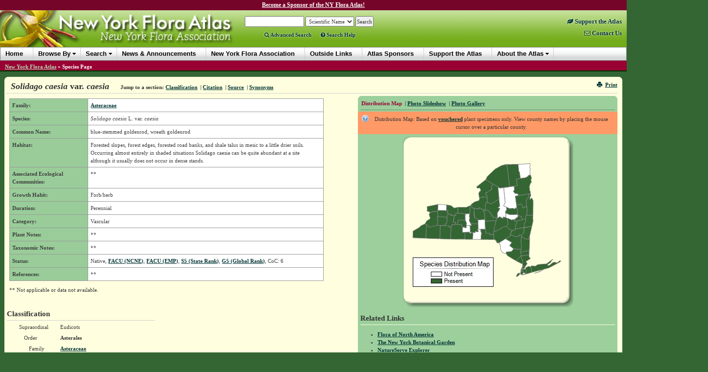

--- FILE ---
content_type: text/html; charset=utf-8
request_url: https://newyork.plantatlas.usf.edu/Plant.aspx?id=284
body_size: 311242
content:


<!doctype html>

<html>
<head><meta charset="utf-8" /><meta http-equiv="X-UA-Compatible" content="IE=10" /><title>
	Solidago caesia var. caesia - Species Page - NYFA: New York Flora Atlas
</title><link rel="icon" href="favicon.ico" type="image/x-icon" /><link rel="shortcut icon" href="favicon.ico" type="image/x-icon" /><link rel="stylesheet" type="text/css" href="https://cdnjs.cloudflare.com/ajax/libs/twitter-bootstrap/3.1.1/css/bootstrap.min.css" /><link rel="stylesheet" type="text/css" href="https://cdnjs.cloudflare.com/ajax/libs/yui/2.7.0/assets/skins/sam/skin.css" /><link rel="stylesheet" type="text/css" href="style/greybox.css" /><link rel="stylesheet" type="text/css" href="style/BSOverrides.css" /><link id="ctl00_screenCSS" rel="stylesheet" type="text/css" href="style/style.css?20191222" media="all" /><link id="ctl00_printCSS" rel="stylesheet" type="text/css" href="style/print.css?v=2" media="print" /><link rel="stylesheet" href="https://maxcdn.bootstrapcdn.com/font-awesome/4.4.0/css/font-awesome.min.css" /><link rel="stylesheet" href="https://cdn.plantatlas.org/style/conditional-viz.css?20180307" />
    <script src="https://cdnjs.cloudflare.com/ajax/libs/yui/2.7.0/utilities/utilities.js"></script>
    <script src="https://cdn.plantatlas.org/libs/jquery/1.8.2/jquery.min.js"></script>
    <script src="https://cdnjs.cloudflare.com/ajax/libs/twitter-bootstrap/3.2.0/js/bootstrap.min.js"></script>
	

<script async src="https://www.googletagmanager.com/gtag/js?id=G-3J8DM6QBMG"></script>
<script>window.dataLayer = window.dataLayer || []; function gtag() { dataLayer.push(arguments); } gtag('js', new Date()); gtag('config', 'G-3J8DM6QBMG');</script><meta name="description" content="The New York Flora Atlas is a source of information for the distribution of plants within the state, as well as information on plant habitats, associated ecological communities, and taxonomy. In addition, users can learn about the location of vouchered specimens and see images to get a better visual for each plant." /><meta name="keywords" content="taxonomy, plant, flora, vouchered specimen, threatened, endangered, habitat, new York state, new York flora association, nature conservancy, biodiversity research institute, distribution, herbaria, herbarium, photograph, florida center for community design and research" /></head>
<body>
	
<style>
    #headerContents{margin-top:-5px;}
    #top-msg-bar {background-color:#76052a;font-size:12px;color:white;font-weight:bold;padding:2px;text-align:center;clear:both;height:26px;box-sizing:border-box;}
    #top-msg-bar a {color:white;text-decoration:underline;}
    #top-msg-bar a:hover {text-decoration:none;}
</style>
<div id="top-msg-bar"><a href="/support-the-atlas">Become a Sponsor of the NY Flora Atlas!</a></div>

    <form name="aspnetForm" method="post" action="/Plant.aspx?id=284" id="aspnetForm">
<div>
<input type="hidden" name="__EVENTTARGET" id="__EVENTTARGET" value="" />
<input type="hidden" name="__EVENTARGUMENT" id="__EVENTARGUMENT" value="" />
<input type="hidden" name="__VIEWSTATE" id="__VIEWSTATE" value="/[base64]/[base64]/[base64]/[base64]/fvQiA==" />
</div>

<script type="text/javascript">
//<![CDATA[
var theForm = document.forms['aspnetForm'];
if (!theForm) {
    theForm = document.aspnetForm;
}
function __doPostBack(eventTarget, eventArgument) {
    if (!theForm.onsubmit || (theForm.onsubmit() != false)) {
        theForm.__EVENTTARGET.value = eventTarget;
        theForm.__EVENTARGUMENT.value = eventArgument;
        theForm.submit();
    }
}
//]]>
</script>


<div>

	<input type="hidden" name="__VIEWSTATEGENERATOR" id="__VIEWSTATEGENERATOR" value="47681431" />
</div>
        <div id="headerContents">
            
                
<style>
.right-links{font-size:1.15em;}
.right-links a.highlight{color: #76052a;}
.right-links a.highlight:hover{color: #003333 !important;}
</style>
<div id="header">
    <a href="https://www.nyflora.org/" style="position:absolute; z-index:5000; top:45px; left:196px; width:265px; height:19px; opacity:0;" title="New York Flora Association">New York Flora Association</a>
    <a id="ctl00_cphHeader_ctrlHeader_hlHome" title="New York Flora Atlas :: Return Home" href="/">
        <img src="https://cdn.plantatlas.org/img/logoNY.jpg" class="logo hidden-xs" width="480" height="75" alt="Atlas Logo" />
        <img src="https://cdn.plantatlas.org/img/logoNY.jpg" class="logo visible-xs img-responsive" alt="Atlas Logo" />
        
    </a>
    <div class="search noprint">

        <div>
            <div id="searchBox" style="display:inline;">
                <input name="ctl00$cphHeader$ctrlHeader$txtSearch" type="text" size="18" id="ctl00_cphHeader_ctrlHeader_txtSearch" onKeyPress="formSubmit('ctl00_cphHeader_ctrlHeader_btnBrowseSearch', event);" />
                <input name="ctl00$cphHeader$ctrlHeader$ctl00" type="text" style="visibility:hidden;display:none;" />
            </div>

            <select name="ctl00$cphHeader$ctrlHeader$lstSearchTypes" id="ctl00_cphHeader_ctrlHeader_lstSearchTypes">
	<option value="County">County</option>
	<option value="Genus">Genus</option>
	<option value="Family">Family</option>
	<option selected="selected" value="Scientific Name">Scientific Name</option>
	<option value="Common Name">Common Name</option>

</select>

            <select name="ctl00$cphHeader$ctrlHeader$lstBrowseTypes" id="ctl00_cphHeader_ctrlHeader_lstBrowseTypes" style="display:none;">
	<option value="County">County</option>
	<option value="Genus">Genus</option>
	<option value="Family">Family</option>
	<option selected="selected" value="Scientific Name">Scientific Name</option>
	<option value="Common Name">Common Name</option>

</select>

            <input type="hidden" name="ctl00$cphHeader$ctrlHeader$hidBrowse" id="ctl00_cphHeader_ctrlHeader_hidBrowse" value="0" />
            <input type="button" name="ctl00$cphHeader$ctrlHeader$btnBrowseSearch" value="Search" onclick="javascript:__doPostBack('ctl00$cphHeader$ctrlHeader$btnBrowseSearch','')" id="ctl00_cphHeader_ctrlHeader_btnBrowseSearch" />
        </div>

		<div class="advanced">
			<a href="/search.aspx" class=""><span class="fa fa-search"></span>&nbsp;Advanced Search</a> <a id="showSBHelp" href="#" class="" style="margin-left:16px"><span class="fa fa-question-circle"></span>&nbsp;Search Help</a>
		</div>

        <!--
        <script type="text/ecmascript">
            function toggleBrowseSearch(o) {
                var browse;
                browse = ($(o).text() == "Search") ? 0 : 1;

                $("#ctl00_cphHeader_ctrlHeader_hidBrowse").val(browse);

                if (browse==0) {
                    $("#searchBox").show();
                    $("#ctl00_cphHeader_ctrlHeader_lstSearchTypes").show();
                    $("#ctl00_cphHeader_ctrlHeader_lstBrowseTypes").hide();
                    $("#ctl00_cphHeader_ctrlHeader_btnBrowseSearch").val("Search");
                    $("#searchText>a:eq(0)").addClass("selected");
                    $("#searchText>a:eq(1)").removeClass("selected");
                } else {
                    $("#searchBox").hide();
                    $("#ctl00_cphHeader_ctrlHeader_lstBrowseTypes").show();
                    $("#ctl00_cphHeader_ctrlHeader_lstSearchTypes").hide();
                    $("#ctl00_cphHeader_ctrlHeader_btnBrowseSearch").val("Browse");
                    $("#searchText>a:eq(0)").removeClass("selected");
                    $("#searchText>a:eq(1)").addClass("selected");
                }

                return false;
            }
        </script>
		<span id="searchText">
            Action:
            <a href="#" class="selected" onclick="return toggleBrowseSearch(this);" title="Search the New York Flora Atlas">Search</a>&nbsp;|
	        <a href="#" onclick="return toggleBrowseSearch(this);" title="Browse the New York Flora Atlas">Browse</a>&nbsp;&nbsp;&nbsp;
	        <a href="Search.aspx" title="Access the Advanced Search Page">Advanced Search</a>&nbsp;|
	    </span>
		-->
	    <div id="ctl00_cphHeader_ctrlHeader_pnlAtlasSupport">
	
	    <!--<div style="margin:3px 0 0 100px;">
	        <a href="/support-the-atlas" title="Support the Plant Atlas" class="supportAtlas">Support the Atlas</a>
	    </div>
		-->
	    
</div>
    </div>
    <div class="noprint right-links" style="float:right;text-align:right;margin:15px 10px 0;">
        <a href="/support-the-atlas" class="highlight" style="display:block;clear:both;padding-bottom:8px;"><span class="hidden-lg hidden-md"><span style="font-size:18px;" class="fa fa-leaf"></span></span><span class="visible-lg-block visible-md-block"><span class="fa fa-leaf"></span>&nbsp;Support the Atlas</span></a>
        <a href="contact.aspx" class="" style="display:block;clear:both;"><span class="hidden-lg hidden-md"><span style="font-size:18px;" class="fa fa-envelope-o"></span></span><span class="visible-lg-block visible-md-block"><span class="fa fa-envelope-o"></span>&nbsp;Contact Us</span></a>
	</div>
</div>
                
<div id="banner" class="yui-skin-sam">
   <div id="menuMainNav" class="yuimenubar yuimenubarnav">
        <div class="bd">
            <ul class="first-of-type">
                <li class="yuimenubaritem"><a href="/" class="yuimenubaritemlabel">Home</a></li>                
                <li class="yuimenubaritem"><a class="yuimenubaritemlabel">Browse By</a>
                    <div id="miDataMapping" class="yuimenu">
                        <div class="bd">                    
                            <ul>
                                 <li class="yuimenuitem"><a href="browse/county" class="yuimenuitemlabel">County</a></li>
								 <li class="yuimenuitem"><a href="browse/family" class="yuimenuitemlabel">Family</a></li>
								 <li class="yuimenuitem"><a href="browse/genus" class="yuimenuitemlabel">Genus</a></li>
								 <li class="yuimenuitem"><a href="browse/scientific-name" class="yuimenuitemlabel">Scientific Name</a></li>
								 <li class="yuimenuitem"><a href="browse/common-name" class="yuimenuitemlabel">Common Name</a></li>
							</ul>                    
                        </div>
                    </div>                                        
                </li>
                <li class="yuimenubaritem"><a class="yuimenubaritemlabel">Search</a>
                    <div id="miSearch" class="yuimenu">
                        <div class="bd">                    
                            <ul>
                                 <li class="yuimenuitem"><a href="Search.aspx" class="yuimenuitemlabel">Advanced Search</a></li>
                                 <li class="yuimenuitem"><a href="CitationSearch.aspx" class="yuimenuitemlabel">Citation Search</a></li>
                                 
						    </ul>                    
                        </div>
                    </div>                                        
                </li>
                <li class="yuimenubaritem"><a href="News.aspx" class="yuimenubaritemlabel"><span class="visible-lg visible-xs">News &amp; Announcements</span><span class="hidden-lg hidden-xs">News</span></a></li>
                <li class="yuimenubaritem"><a href="https://www.nyflora.org/" class="yuimenubaritemlabel"><span class="visible-lg visible-xs">New York Flora Association</span><span class="hidden-lg hidden-xs">NYFA</span></a></li>
                <li class="yuimenubaritem"><a href="Links.aspx" class="yuimenubaritemlabel"><span class="visible-lg visible-xs">Outside Links</span><span class="hidden-lg hidden-xs">Links</span></a></li>
                <li class="yuimenubaritem"><a href="/atlas-sponsors" class="yuimenubaritemlabel"><span class="visible-lg visible-md visible-xs">Atlas Sponsors</span><span class="hidden-lg hidden-md hidden-xs">Sponsors</span></a></li>
                <li class="yuimenubaritem"><a href="/support-the-atlas" class="yuimenubaritemlabel"><span class="visible-lg visible-md visible-xs">Support the Atlas</span><span class="hidden-lg hidden-md hidden-xs">Support</span></a></li>
                <li class="yuimenubaritem"><a class="yuimenubaritemlabel">About the Atlas</a>
                    <div class="yuimenu">
                        <div class="bd">
                            <ul>
                                <li class="yuimenuitem"><a href="Introductions.aspx" class="yuimenuitemlabel">Introductions</a></li>
                                <li class="yuimenuitem"><a href="References.aspx" class="yuimenuitemlabel">References</a></li>
                                <li class="yuimenuitem"><a href="Contributors.aspx" class="yuimenuitemlabel">Contributors</a></li>
                                <li class="yuimenuitem"><a href="UserGuide.aspx" class="yuimenuitemlabel">User's Guide</a></li>
                                <li class="yuimenuitem"><a href="/support-the-atlas" class="yuimenuitemlabel">Support the Atlas</a></li>
                            </ul>
                        </div>
                    </div>
                </li>

				
            </ul>            
        </div>
    </div>

</div>
<div style="clear: left"></div>

            
        </div>

        
            <div id="breadcrumbs">
                <span id="ctl00_cphSubNav_smpBreadcrumbs" class="siteMapPath"><a href="#ctl00_cphSubNav_smpBreadcrumbs_SkipLink"><img alt="Skip Navigation Links" height="0" width="0" src="/WebResource.axd?d=5XL43P9kpewX8vFynqbr8PPT-NUJFdxUl29UdRrukKv2pQgLakb9MKOYn_0a5ZylfmL1TWa9lbips9xRnDSoWwx5jYQ1&amp;t=638250492012702229" style="border-width:0px;" /></a><span class="nodeRoot"><a id="ctl00_cphSubNav_smpBreadcrumbs_ctl00_hlRoot" href="/">New York Flora Atlas</a></span><span class="nodeSeparator"> &#187; </span><span class="nodeCurrent">Species Page</span><a id="ctl00_cphSubNav_smpBreadcrumbs_SkipLink"></a></span>
                <div style="clear:both"></div>
            </div>
        
        <div id="container">
           <div class="component">
                <b class="rtop"><b class="r1"></b><b class="r2"></b><b class="r3"></b><b class="r4"></b></b>
                
<link rel="stylesheet" href="https://cdn.plantatlas.org/libs/fancybox/2.1.7/jquery.fancybox.css" />
<style>
    tr.va-middle th, tr.va-middle td {
        vertical-align:middle;
    }
    table.classification-table tr.rowon td {padding-bottom: 6px !important;}
    .slider {margin-left:auto;margin-right:auto;}
    #related {margin-top:12px;}
</style>
<script>
    function ToggleSelected(selIdx) {
        var id;
        for (var x=0; x<=1; x++) {
            id = "#navList>li:eq(" + x + ")>a"
            $(id).removeClass("selected");
        }
        id = "#navList>li:eq(" + selIdx + ")>a";
        $(id).addClass("selected");
        
        return false;
    } 
</script>

<div class="componentHeader">
    

<script>
var styleObj;
  
function onSuccess(o) {
    styleObj = o;
}

function printFriendlyView() {
    if (!styleObj)
        YAHOO.util.Get.css('style/print.css?v=2', { data: 'print', onSuccess: onSuccess });            
}

function normalView() {
    if (styleObj) {
        styleObj.purge();
        styleObj = null;            
    }
    if (YAHOO.env.ua.ie > 0) window.location.reload();
}

function togglePrintLinks(idx) {
    for (x=0; x<=2; x++) {
        $("#printLinks>li:eq(" + x + ")>a").removeClass("selected");
    }
    $("#printLinks>li:eq(" + idx + ")>a").addClass("selected");
    return false;
}
</script>
<div class="pull-right noprint hidden-xs">
    <a href="javascript:window.print();" title="Print Page"><span class="glyphicon glyphicon-print icon-space-right"></span>Print</a>
</div>
    
    <h1 class="title"><span id="ctl00_cphBody_lblTitle">Solidago caesia <span class="noital">var.</span> caesia</span></h1>
    
    <div class="navigation inline-list">
        <ul>
            <li><strong>Jump to a section:</strong> </li>
            <li><a href="#classification">Classification</a></li>
            
            <li>&nbsp;|&nbsp;<a href="#citation">Citation</a></li>
            <li>&nbsp;|&nbsp;<a href="#source">Source</a></li>
            <li>&nbsp;|&nbsp;<a href="#synonym">Synonyms</a></li>
        </ul>
    </div>    
</div>

<div class="galleryContainer">	
	<div class="gallery">
		<b class="rtop"><b class="r1"></b><b class="r2"></b><b class="r3"></b><b class="r4"></b></b>
		
		<div class="galleryHeader">
		    <div class="inline-list">
			    <ul id="navList">
				    <li><a href="#" onclick="toggleBox('mapDisplay',1); toggleBox('galleryDisplay',0); return ToggleSelected(0);" class="selected">Distribution Map</a></li>
				    
				    <li id="ctl00_cphBody_liGallery">&nbsp;|&nbsp;<a href="#" onclick="toggleBox('mapDisplay',0); toggleBox('galleryDisplay',1);startSS(); return ToggleSelected(1);" id="photoGallery" class="">Photo Slideshow</a></li>
				    <li id="ctl00_cphBody_liSlideshow"></li>
				    <li id="ctl00_cphBody_liPhotoTool">&nbsp;|&nbsp;<a href="photo.aspx?ID=2661">Photo Gallery</a></li>
			    </ul>
			</div>		
		</div>

        
		
		
		<div id="mapDisplay" style="text-align:center">
		    <div id="containerHelp">

<p class="helpText vis">Distribution Map: Based on <a id="showVouchered" title="vouchered definition" onclick="return false;" href="#">vouchered</a> plant specimens only. View county names by placing the mouse cursor over a particular county.</p>

<!-- actual text in footer to elimante render bug -->
<script type="text/javascript">			    
    YAHOO.util.Event.onDOMReady(function(){
        setupPanel("vouchered", "showVouchered"); 
    });
</script></div>
		    <img id="ctl00$cphBody$ctl00$MapControl1" name="ctl00$cphBody$ctl00$MapControl1" src="TempFiles/MapPic_Species284.jpeg" USEMAP="#ctl00$cphBody$ctl00$MapControl1ImageMap"  border="0">
<MAP NAME="ctl00$cphBody$ctl00$MapControl1ImageMap">
<AREA SHAPE="poly" Title="Chemung" COORDS="128,197,137,196,137,199,139,199,140,199,141,197,144,197,144,204,144,209,143,211,129,211,128,211">
<AREA SHAPE="poly" Title="Tioga" COORDS="143,211,144,209,144,204,144,197,147,197,149,198,149,195,151,195,154,196,155,196,156,193,153,192,154,191,155,191,160,191,160,195,161,197,162,198,161,200,162,201,161,202,161,212,159,212">
<AREA SHAPE="poly" Title="Broome" COORDS="188,212,184,212,161,212,160,202,162,201,162,200,161,198,160,197,161,195,160,191,170,190,171,199,178,199,179,202,187,202,186,209,187,211">
<AREA SHAPE="poly" Title="Allegany" COORDS="77,210,78,183,88,183,95,184,95,186,100,187,98,211,81,210">
<AREA SHAPE="poly" Title="Cattaraugus" COORDS="48,209,49,181,51,182,53,184,53,185,56,187,57,187,59,186,62,185,66,184,68,184,72,182,78,183,77,210,54,209">
<AREA SHAPE="poly" Title="Schuyler" COORDS="123,187,127,187,128,188,129,188,131,187,131,185,131,183,138,183,139,197,141,197,141,199,139,199,137,199,137,196,128,197,123,197">
<AREA SHAPE="poly" Title="Chautauqua" COORDS="27,208,22,208,22,194,35,187,38,184,46,180,48,180,49,181,48,209">
<AREA SHAPE="poly" Title="Steuben" COORDS="103,211,98,211,100,187,100,183,102,183,102,181,108,181,113,181,122,182,122,185,123,186,123,197,128,197,128,211">
<AREA SHAPE="poly" Title="Tompkins" COORDS="138,183,142,183,141,181,139,179,147,179,155,180,155,191,154,191,153,192,156,193,155,196,154,196,151,196,149,195,149,198,147,198,144,197,141,197,139,197">
<AREA SHAPE="poly" Title="Chenango" COORDS="187,202,179,202,178,199,171,199,170,190,169,174,186,173,192,173,190,178,190,180,190,182,188,184,188,185,188,187,188,190,187,192,188,193,187,195">
<AREA SHAPE="poly" Title="Yates" COORDS="113,181,113,176,115,172,128,172,129,174,131,178,131,183,131,185,131,187,129,188,128,188,127,187,123,187,122,186,122,182">
<AREA SHAPE="poly" Title="Cortland" COORDS="160,191,155,191,155,180,155,175,154,172,169,171,169,174,170,190">
<AREA SHAPE="poly" Title="Wyoming" COORDS="78,183,72,183,72,170,71,170,72,165,87,166,91,166,91,176,90,179,89,179,88,180,88,182,87,183">
<AREA SHAPE="poly" Title="Livingston" COORDS="91,166,92,164,92,162,93,160,100,160,100,162,99,163,105,163,107,166,106,167,105,167,105,172,104,172,105,176,109,177,108,181,102,181,102,183,100,183,100,187,95,186,95,184,88,184,87,183,88,182,88,180,89,180,90,179,91,176">
<AREA SHAPE="poly" Title="Seneca" COORDS="138,183,131,183,131,178,129,174,129,172,128,167,129,159,138,159,137,160,137,161,137,165,138,168,137,171,137,173,137,174,139,177,139,179,141,181,142,183">
<AREA SHAPE="poly" Title="Ontario" COORDS="105,163,109,163,109,158,114,158,122,158,122,159,129,159,129,167,128,172,115,172,113,176,113,181,108,181,109,177,105,176,104,172,105,172,105,167,106,167,107,166">
<AREA SHAPE="poly" Title="Erie" COORDS="46,180,50,174,57,169,55,160,57,157,58,157,59,156,62,155,65,155,66,154,68,155,70,154,71,154,72,154,72,165,71,170,72,170,72,182,68,184,66,184,63,185,60,186,57,187,56,187,53,185,53,184,51,182,49,181,48,180">
<AREA SHAPE="poly" Title="Genesee" COORDS="72,165,72,154,73,152,85,152,90,153,93,153,92,157,94,157,94,158,93,160,93,162,92,164,91,166,87,166">
<AREA SHAPE="poly" Title="Madison" COORDS="192,173,186,173,169,174,169,171,168,156,166,155,166,154,167,153,166,152,165,151,167,151,168,152,169,152,172,152,173,152,174,152,175,152,176,153,178,155,178,156,180,157,180,158,182,158,182,163,186,164,186,167,193,167,193,169,193,171">
<AREA SHAPE="poly" Title="Onondaga" COORDS="154,172,154,171,151,168,148,168,147,160,146,155,147,154,147,149,153,148,154,150,155,148,156,150,157,149,157,147,162,149,162,150,165,151,166,152,167,153,166,154,166,155,168,156,169,171">
<AREA SHAPE="poly" Title="Wayne" COORDS="129,159,122,159,122,158,114,158,113,146,131,146,137,143,138,144,139,156,138,157,138,159">
<AREA SHAPE="poly" Title="Monroe" COORDS="90,153,91,141,100,143,106,147,113,146,114,158,109,158,109,163,105,163,99,163,100,162,100,160,93,160,93,159,94,157,92,157,93,153">
<AREA SHAPE="poly" Title="Orleans" COORDS="73,152,73,140,91,141,90,153,85,153">
<AREA SHAPE="poly" Title="Niagara" COORDS="57,157,55,155,50,154,51,151,51,144,73,140,73,152,72,154,71,154,70,154,68,155,66,154,65,155,63,154,59,156,58,157">
<AREA SHAPE="poly" Title="Cayuga" COORDS="138,159,138,157,139,156,138,144,142,139,142,147,147,147,147,149,147,154,146,155,146,160,148,168,151,168,154,171,154,172,155,175,155,180,148,180,139,179,139,177,137,174,137,173,137,171,138,168,137,165,137,161,137,160">
<AREA SHAPE="poly" Title="Oneida" COORDS="194,166,193,166,186,167,186,164,182,163,182,158,180,158,180,157,178,156,178,155,176,153,175,152,174,152,173,152,172,152,169,152,170,144,169,143,172,136,174,136,182,139,198,129,199,144,198,145,196,145,196,147,197,147,200,149,194,157">
<AREA SHAPE="poly" Title="Oswego" COORDS="165,151,163,150,162,149,157,147,157,149,156,150,155,148,155,149,153,148,147,149,147,147,142,147,142,139,148,135,157,132,158,128,157,126,164,126,164,124,173,125,174,136,172,136,169,143,170,144,169,152,168,152,167,151">
<AREA SHAPE="poly" Title="Lewis" COORDS="173,125,173,120,170,120,171,115,174,116,179,111,181,111,181,109,183,109,183,108,183,107,184,106,181,104,185,98,196,105,198,129,182,139,174,136">
<AREA SHAPE="poly" Title="Jefferson" COORDS="157,126,156,118,158,114,160,113,160,109,157,106,154,107,152,104,170,89,185,98,181,104,184,106,183,107,183,108,183,109,181,109,181,111,179,111,174,116,171,115,170,120,173,120,173,125,164,124,164,126">
<AREA SHAPE="poly" Title="St. Lawrence" COORDS="196,105,185,98,170,89,174,83,189,68,202,61,211,58,212,61,214,61,219,100,218,101,219,104,207,106,199,107">
<AREA SHAPE="poly" Title="Richmond" COORDS="233,287,233,286,236,281,239,280,240,282,238,285,235,287">
<AREA SHAPE="poly" Title="Kings" COORDS="244,275,247,278,248,280,245,281,247,283,242,283,241,280">
<AREA SHAPE="poly" Title="Suffolk" COORDS="265,279,263,269,262,268,264,265,272,266,275,264,280,263,295,261,307,252,308,253,305,254,303,259,298,262,296,265,301,264,308,259,311,258,316,259,322,255,324,255,322,258,299,270">
<AREA SHAPE="poly" Title="Suffolk" COORDS="270,280,272,280,279,278,286,274,289,273,283,276,280,278,271,280">
<AREA SHAPE="poly" Title="Queens" COORDS="248,280,247,278,244,275,246,272,252,273,254,274,254,275,253,279,251,280">
<AREA SHAPE="poly" Title="Queens" COORDS="252,281,252,282,245,284">
<AREA SHAPE="poly" Title="New York" COORDS="243,272,245,268,246,270,245,271,245,272,242,277,242,275">
<AREA SHAPE="poly" Title="Nassau" COORDS="262,268,263,269,265,279,252,282,252,281,251,280,252,280,253,276,254,275,252,273,252,270,257,267">
<AREA SHAPE="poly" Title="Bronx" COORDS="245,272,245,271,246,270,246,268,245,266,248,267,250,268,250,270">
<AREA SHAPE="poly" Title="Rockland" COORDS="242,245,243,247,243,249,244,252,246,255,246,259,246,262,233,256,232,255">
<AREA SHAPE="poly" Title="Westchester" COORDS="246,262,246,259,246,255,244,252,243,250,243,247,242,245,259,243,259,247,262,251,252,257,255,261,250,268,249,267,245,266,246,264">
<AREA SHAPE="poly" Title="Putnam" COORDS="259,243,242,245,243,242,242,239,244,237,257,235,259,235">
<AREA SHAPE="poly" Title="Orange" COORDS="215,245,214,243,213,242,213,241,212,239,213,237,223,236,226,233,227,232,228,232,231,230,231,231,234,232,236,232,236,231,238,231,239,232,243,232,241,235,241,239,242,239,243,242,242,245,232,255,227,252">
<AREA SHAPE="poly" Title="Sullivan" COORDS="227,232,226,233,223,236,213,237,212,239,212,240,211,241,208,240,207,240,206,238,204,238,202,235,202,234,200,232,201,230,200,226,200,223,199,223,200,221,198,220,197,219,211,210,224,218,219,224,226,229">
<AREA SHAPE="poly" Title="Dutchess" COORDS="260,228,259,235,257,235,244,237,242,239,241,239,241,235,243,232,243,225,243,223,243,218,242,215,243,207,244,207,251,210,259,211,259,208,260,208">
<AREA SHAPE="poly" Title="Ulster" COORDS="227,232,226,229,219,224,224,218,211,210,219,205,220,204,221,204,224,203,229,205,238,206,239,202,240,203,241,202,244,204,243,207,242,215,243,218,243,223,243,225,243,232,239,232,238,231,236,231,236,232,234,232,231,231,231,230,228,232">
<AREA SHAPE="poly" Title="Greene" COORDS="249,187,248,191,249,196,248,197,247,198,246,201,244,202,244,204,241,202,240,203,239,202,238,206,229,205,224,203,220,201,224,193,226,192,227,193,230,193,231,192,231,190">
<AREA SHAPE="poly" Title="Columbia" COORDS="260,208,259,208,259,211,251,210,244,207,243,207,244,204,244,202,246,201,247,198,248,197,249,196,248,191,249,188,265,184,260,206">
<AREA SHAPE="poly" Title="Delaware" COORDS="197,219,196,218,193,218,192,214,190,214,190,212,188,212,187,211,186,209,187,202,187,195,190,196,191,195,193,193,194,193,195,192,197,192,199,190,202,190,202,189,203,188,204,187,205,187,209,185,211,186,213,185,217,189,224,193,220,201,224,203,221,204,220,204,219,205,211,210">
<AREA SHAPE="poly" Title="Albany" COORDS="249,187,231,190,231,188,232,185,231,183,234,177,234,175,233,174,247,171,248,170,250,169,252,172,251,175,249,180,249,183,248,186">
<AREA SHAPE="poly" Title="Schoharie" COORDS="233,174,234,175,234,177,231,183,232,185,231,188,231,190,231,192,230,193,227,193,226,192,224,193,217,189,213,185,216,181,216,179,216,177,215,173,215,169,218,170,223,172,226,171,229,171,230,170,231,171,229,173,229,173,230,175,232,175">
<AREA SHAPE="poly" Title="Otsego" COORDS="194,166,194,168,197,167,199,165,206,169,207,165,211,167,215,169,215,173,216,177,216,179,216,181,213,185,211,186,209,185,205,187,204,187,203,188,202,189,202,190,199,190,197,192,195,193,194,193,193,193,191,195,190,196,187,195,188,193,187,192,188,190,188,187,188,186,188,184,190,182,190,180,190,178,192,173,193,171,193,169,193,167">
<AREA SHAPE="poly" Title="Schenectady" COORDS="247,171,233,174,232,175,230,175,229,173,229,173,231,171,230,170,237,165,236,162,238,162,241,164,241,165,243,165,244,168">
<AREA SHAPE="poly" Title="Rensselaer" COORDS="265,184,249,187,248,186,249,183,249,180,251,175,252,172,253,169,252,168,252,165,252,164,253,163,260,162,261,162,263,162,267,162,267,167,266,169,267,172">
<AREA SHAPE="poly" Title="Montgomery" COORDS="211,167,212,161,212,158,220,161,236,161,236,162,237,165,230,170,229,171,226,171,223,172,218,170,215,169">
<AREA SHAPE="poly" Title="Fulton" COORDS="234,147,236,161,220,161,212,158,211,156,211,155,212,154,212,153,213,151,214,151,213,146,219,149,227,148,227,149,231,149,231,147">
<AREA SHAPE="poly" Title="Saratoga" COORDS="247,171,244,168,243,165,241,165,241,164,238,162,236,162,236,161,234,147,233,141,244,139,244,141,245,142,246,144,245,147,247,147,248,148,249,146,249,145,251,145,252,146,252,144,254,144,254,145,254,147,255,148,254,151,255,154,254,160,254,161,253,163,252,164,252,165,252,168,253,169,252,172,250,169,249,171,247,171">
<AREA SHAPE="poly" Title="Warren" COORDS="254,144,253,144,252,146,251,145,249,145,249,146,248,147,247,147,245,147,246,144,245,143,244,141,244,139,233,141,231,123,237,122,259,118,258,119,258,120,258,124,258,126,256,127,254,131,253,131,253,132">
<AREA SHAPE="poly" Title="Washington" COORDS="267,143,267,162,263,162,261,162,260,162,253,163,254,161,254,160,255,154,254,151,255,148,254,147,255,146,254,144,252,133,253,131,254,131,256,127,258,126,258,124,258,120,258,119,259,118,261,118,262,119,263,120,262,123,260,127,261,129,262,130,263,128,265,127,266,129,266,130,267,133">
<AREA SHAPE="poly" Title="Herkimer" COORDS="207,106,210,136,207,143,213,146,214,151,213,151,212,153,212,154,211,155,211,156,211,157,212,161,211,167,207,165,206,169,199,165,197,167,194,168,194,166,194,157,200,149,197,148,196,147,196,145,198,145,198,144,198,129,196,105,199,107">
<AREA SHAPE="poly" Title="Hamilton" COORDS="233,141,234,147,231,147,231,149,227,149,227,148,219,149,213,146,207,143,210,136,207,106,219,104,228,103,229,110,226,113,231,118,232,118,233,118,237,119,237,122,231,123">
<AREA SHAPE="poly" Title="Essex" COORDS="259,118,237,122,237,119,234,118,232,118,231,118,226,113,229,110,228,103,235,102,233,88,241,87,247,86,249,86,252,85,254,85,255,83,256,83,257,82,257,81,262,80,264,86,264,87,263,89,264,95,261,98,261,99,260,101,260,103,259,105,260,107,260,109,261,112,262,114,261,118">
<AREA SHAPE="poly" Title="Franklin" COORDS="237,58,238,73,239,73,241,87,233,88,235,102,228,103,219,104,218,101,219,100,214,61,212,61,211,58">
<AREA SHAPE="poly" Title="Clinton" COORDS="237,58,261,57,261,58,262,60,260,65,261,66,262,67,261,71,261,73,261,74,261,76,261,78,262,80,257,81,257,82,256,83,255,83,254,85,252,85,250,86,248,86,241,87,239,73,238,73">
</MAP>

		</div>
		
	    <div id="galleryDisplay" style="text-align:center;">

            <div class="row" id="SliderRow">
                
                
<style>
    .slider {
        width: 395px;
        height: 287px;
        text-align: center;
    }
    /*
	.galleria-info-text{
        bottom: 75%;
        display: block;
    }
    .galleria-info{
        top: 75%;
    }
    .galleria-counter {
        top: 10px;
    }*/
</style>
<div class="slider"></div>

<script src="https://cdn.plantatlas.org/libs/galleria/1.3.6/galleria.min.js"></script>
<script src="/script/slideshow.20170901.js"></script>

<script>
    var ssInit = false;

    $(function () {
        var page = "species";
        if (page === "homepage") {
            startSS();
        }
    });

    function startSS() {
        if (!ssInit) {
            ssInit = true;
            slideshowWidget.init({
                page: "species",
               id: "2661",
               folder: "https://cdn.plantatlas.org/img/plants/nyfa",
               //url: "services/getgalleryphotos2.ashx",
               delay: 5,  //delay in seconds
               container: ".slider",
               height: "0.65",
                caption: "false",
                linkTo: ""
           });
       }
   }
</script>

            </div>
            <div id="ctl00_cphBody_photosLink" class="row">
                <a href="photo.aspx?ID=2661"><span class="glyphicon glyphicon-picture">&nbsp;</span>Browse Photos</a>
            </div>

	    </div>
	    

        <h2 id="related">Related Links</h2>
        <ul>
            <li><a href="http://beta.floranorthamerica.org/w/index.php?search=solidago+caesia" target="_blank">Flora of North America</a></li>
            <li><a href="http://sweetgum.nybg.org/science/vh/specimen-list/?SummaryData=solidago+caesia" target="_blank">The New York Botanical Garden</a></li>
            <li><a href="http://www.natureserve.org/explorer/servlet/NatureServe?searchName=solidago+caesia" target="_blank">NatureServe Explorer</a></li>
			<li><a href="https://www.inaturalist.org/search?q=Solidago+caesia+caesia" target="_blank" rel="noopener">iNaturalist</a></li>
            
            <li><a href="http://www.bonap.org/" target="_blank"">The Biota of North America Program (BONAP)</a></li>
            <li><a href="http://images.google.com/images?hl=en&q=solidago+caesia" target="_blank">Google Images</a></li>
            <li><a href="http://images.search.yahoo.com/search/images?p=solidago+caesia" target="_blank"">Yahoo! Images (including Flickr)</a></li>
        </ul>
		
		
	    <b class="rbottom"><b class="r4"></b><b class="r3"></b><b class="r2"></b><b class="r1"></b></b>
	</div>
</div>

<div class="leftContainer">

    
    

    

    

    

    

    

    
<div class="AspNet-FormView">
	<div class="AspNet-FormView-Data">
		
            <table class="datagrid details-table my-3" border="0">
			<tr>
				<td class="detailHeader">Family:</td><td><a id="ctl00_cphBody_frmDetails_hlFamily1" href="Family.aspx?id=30">Asteraceae</a></td>
			</tr><tr id="ctl00_cphBody_frmDetails_trDetailsSpecies">
				<td class="detailHeader">Species:</td><td><em>Solidago caesia</em> L. <em><span class="noital">var.</span> caesia</em></td>
			</tr><tr>
				<td class="detailHeader">Common Name:</td><td>blue-stemmed goldenrod, wreath goldenrod</td>
			</tr><tr>
				<td class="detailHeader">Habitat:</td><td>Forested slopes, forest edges, forested road banks, and shale talus in mesic to a little drier soils. Occurring almost entirely in shaded situations Solidago caesia can be quite abundant at a site although it usually does not occur in dense stands. </td>
			</tr><tr>
				<td class="detailHeader">Associated Ecological Communities:<span id="assocEcolCommHeader"></span></td><td>**</td>
			</tr><tr>
				<td class="detailHeader">Growth Habit:</td><td>Forb/herb</td>
			</tr><tr>
				<td class="detailHeader">Duration:</td><td>Perennial</td>
			</tr><tr>
				<td class="detailHeader">Category:</td><td>Vascular</td>
			</tr><tr>
				<td class="detailHeader">Plant Notes:</td><td>**</td>
			</tr><tr>
				<td class="detailHeader">Taxonomic Notes:</td><td>**</td>
			</tr><tr>
				<td class="detailHeader">Status:</td><td><span id="ctl00_cphBody_frmDetails_lblSpeciesStatus">Native, <a href="#" onclick="return false" title="Click to review NWPL categories" id="showNwplNcne">FACU (NCNE)</a>, <a href="#" onclick="return false" title="Click to review NWPL categories" id="showNwplEmp">FACU (EMP)</a>, <a href="#" onclick="return false" title="Click to review State Rank categories" id="showStateRank">S5 (State Rank)</a>, <a href="#" onclick="return false" title="Click to review Global Rank categories" id="showGlobalRank">G5 (Global Rank)</a>, CoC: 6</span></td>
			</tr><tr>
				<td class="detailHeader">References:</td><td>**</td>
			</tr>
		</table>            
            <p class="datagridFooter">** Not applicable or data not available.</p>
            

	        <div class="pageBreak"></div>

            <div class="row">
                <div class="col-md-12 col-lg-6 mt-3 mb-5">

                    <h2 id="classification">Classification</h2>
                    <table id="ctl00_cphBody_frmDetails_tblClassification" class="classification-table" border="0">
			<tr class="rowon">
				<td class="classind3">Supraordinal</td><td>Eudicots</td>
			</tr><tr class="rowon">
				<td class="classind4">Order</td><td>
                                <strong>Asterales</strong></td>
			</tr><tr class="rowon">
				<td class="classind5">Family</td><td><a id="ctl00_cphBody_frmDetails_hlFamily" href="Family.aspx?id=30">Asteraceae</a></td>
			</tr><tr class="rowon">
				<td class="classind6">Genus</td><td>
                                <em>
                                    <a id="ctl00_cphBody_frmDetails_hlGenus" href="Genus.aspx?id=566">Solidago</a>
                                </em>
                            </td>
			</tr><tr id="ctl00_cphBody_frmDetails_trClassLevelSpecies" class="rowon">
				<td class="classind7">Species</td><td><span class="font-weight-bold"><em>Solidago caesia</em> L. <em><span class="noital">var.</span> caesia</em></span> - blue-stemmed goldenrod, wreath goldenrod</td>
			</tr>
		</table>

                </div>

                <div class="col-md-12 col-lg-6 mt-3 mb-5">
                    
                </div>
            </div>

            
            <h2 id="citation">Citation</h2>
            <table class="datagrid">
            <tbody>
                <tr>
                    <td class="detailHeader">Citation</td>
                    <td>Solidago caesia L. var. caesia</td>
                </tr>
                <tr>
                    <td class="detailHeader">Basionym:</td>
                    <td>**</td>
                </tr>
                <tr>
                    <td class="detailHeader">Type:</td>
                    <td>**</td>
                </tr>
            </tbody>
            </table>
            <p class="datagridFooter">** Not applicable or data not available.</p>
        
	</div>
</div>

</div>
<div class="cleaner"></div>

<h2 id="source">Source</h2>
<div class="printTable">
<div>
	<table class="datagrid sourceTable" cellspacing="1" cellpadding="2" rules="all" border="1" id="ctl00_cphBody_grdSource">
		<thead>
			<tr class="header">
				<th class="centered" scope="col">County</th><th class="centered" scope="col">Year</th><th scope="col">Herbaria</th><th scope="col">Notes</th><th scope="col">Submission Info</th>
			</tr>
		</thead><tbody>
			<tr class="va-middle">
				<td class="centered">Albany</td><td class="centered">&nbsp;</td><td>
                NYFA_1990
                
                
                
                
                
                <br />
                Herbarium Name Used: 
                none Solidago caesia var. caesia
            </td><td>&nbsp;</td><td>
                &nbsp;
            </td>
			</tr><tr class="altrow va-middle">
				<td class="centered">Albany</td><td class="centered">1955</td><td>
                
                <a id="ctl00_cphBody_grdSource_ctl03_hlHerbaria" title="Click to visit Herbarium, Biological Survey, New York State Museum, Albany, NY" href="http://www.nysm.nysed.gov/research-collections/biology/botany-mycology/collections/vascular-plant-herbarium" target="_blank">NYS</a>
                
                
                
                
                <br />
                Herbarium Name Used: 
                none Solidago caesia var. caesia
            </td><td>&nbsp;</td><td>
                &nbsp;
            </td>
			</tr><tr class="va-middle">
				<td class="centered">Albany</td><td class="centered">1989</td><td>
                
                <a id="ctl00_cphBody_grdSource_ctl04_hlHerbaria" title="Click to visit Herbarium, Biological Survey, New York State Museum, Albany, NY" href="http://www.nysm.nysed.gov/research-collections/biology/botany-mycology/collections/vascular-plant-herbarium" target="_blank">NYS</a>
                
                
                
                
                <br />
                Herbarium Name Used: 
                none Solidago caesia var. caesia
            </td><td>&nbsp;</td><td>
                &nbsp;
            </td>
			</tr><tr class="altrow va-middle">
				<td class="centered">Allegany</td><td class="centered">&nbsp;</td><td>
                NYFA_1990
                
                
                
                
                
                <br />
                Herbarium Name Used: 
                none Solidago caesia var. caesia
            </td><td>&nbsp;</td><td>
                &nbsp;
            </td>
			</tr><tr class="va-middle">
				<td class="centered">Bronx</td><td class="centered">&nbsp;</td><td>
                NYFA_1990
                
                
                
                
                
                <br />
                Herbarium Name Used: 
                none Solidago caesia var. caesia
            </td><td>&nbsp;</td><td>
                &nbsp;
            </td>
			</tr><tr class="altrow va-middle">
				<td class="centered">Bronx</td><td class="centered">1994</td><td>
                
                <a id="ctl00_cphBody_grdSource_ctl07_hlHerbaria" title="Click to visit Brooklyn Botanic Garden Herbarium" href="http://www.bbg.org/research/herbarium/" target="_blank">BKL</a>
                
                 – 
                BKL00042653
                
                <br />
                Herbarium Name Used: 
                Solidago caesia
            </td><td>&nbsp;</td><td>
                2/8/2012 - BKL (Steve Glenn)
            </td>
			</tr><tr class="va-middle">
				<td class="centered">Bronx</td><td class="centered">1966</td><td>
                
                <a id="ctl00_cphBody_grdSource_ctl08_hlHerbaria" title="Click to visit Brooklyn Botanic Garden Herbarium" href="http://www.bbg.org/research/herbarium/" target="_blank">BKL</a>
                
                 – 
                BKL00042604
                
                <br />
                Herbarium Name Used: 
                Solidago caesia
            </td><td>&nbsp;</td><td>
                2/8/2012 - BKL (Steve Glenn)
            </td>
			</tr><tr class="altrow va-middle">
				<td class="centered">Bronx</td><td class="centered">1988</td><td>
                
                <a id="ctl00_cphBody_grdSource_ctl09_hlHerbaria" title="Click to visit Brooklyn Botanic Garden Herbarium" href="http://www.bbg.org/research/herbarium/" target="_blank">BKL</a>
                
                 – 
                BKL00042644
                
                <br />
                Herbarium Name Used: 
                Solidago caesia
            </td><td>&nbsp;</td><td>
                2/8/2012 - BKL (Steve Glenn)
            </td>
			</tr><tr class="va-middle">
				<td class="centered">Bronx</td><td class="centered">1995</td><td>
                
                <a id="ctl00_cphBody_grdSource_ctl10_hlHerbaria" title="Click to visit Brooklyn Botanic Garden Herbarium" href="http://www.bbg.org/research/herbarium/" target="_blank">BKL</a>
                
                 – 
                BKL00098562
                
                <br />
                Herbarium Name Used: 
                Solidago caesia
            </td><td>&nbsp;</td><td>
                2/8/2012 - BKL (Steve Glenn)
            </td>
			</tr><tr class="altrow va-middle">
				<td class="centered">Bronx</td><td class="centered">1988</td><td>
                
                <a id="ctl00_cphBody_grdSource_ctl11_hlHerbaria" title="Click to visit Brooklyn Botanic Garden Herbarium" href="http://www.bbg.org/research/herbarium/" target="_blank">BKL</a>
                
                 – 
                BKL00042643
                
                <br />
                Herbarium Name Used: 
                Solidago caesia
            </td><td>&nbsp;</td><td>
                2/8/2012 - BKL (Steve Glenn)
            </td>
			</tr><tr class="va-middle">
				<td class="centered">Bronx</td><td class="centered">1899</td><td>
                
                <a id="ctl00_cphBody_grdSource_ctl12_hlHerbaria" title="Click to visit Brooklyn Botanic Garden Herbarium" href="http://www.bbg.org/research/herbarium/" target="_blank">BKL</a>
                
                 – 
                BKL00042600
                
                <br />
                Herbarium Name Used: 
                Solidago caesia
            </td><td>&nbsp;</td><td>
                2/8/2012 - BKL (Steve Glenn)
            </td>
			</tr><tr class="altrow va-middle">
				<td class="centered">Bronx</td><td class="centered">1936</td><td>
                
                <a id="ctl00_cphBody_grdSource_ctl13_hlHerbaria" title="Click to visit Brooklyn Botanic Garden Herbarium" href="http://www.bbg.org/research/herbarium/" target="_blank">BKL</a>
                
                 – 
                BKL00042677
                
                <br />
                Herbarium Name Used: 
                Solidago caesia
            </td><td>&nbsp;</td><td>
                2/8/2012 - BKL (Steve Glenn)
            </td>
			</tr><tr class="va-middle">
				<td class="centered">Bronx</td><td class="centered">1966</td><td>
                
                <a id="ctl00_cphBody_grdSource_ctl14_hlHerbaria" title="Click to visit Brooklyn Botanic Garden Herbarium" href="http://www.bbg.org/research/herbarium/" target="_blank">BKL</a>
                
                 – 
                BKL00042603
                
                <br />
                Herbarium Name Used: 
                Solidago caesia
            </td><td>&nbsp;</td><td>
                2/8/2012 - BKL (Steve Glenn)
            </td>
			</tr><tr class="altrow va-middle">
				<td class="centered">Bronx</td><td class="centered">1988</td><td>
                
                <a id="ctl00_cphBody_grdSource_ctl15_hlHerbaria" title="Click to visit Brooklyn Botanic Garden Herbarium" href="http://www.bbg.org/research/herbarium/" target="_blank">BKL</a>
                
                 – 
                BKL00042642
                
                <br />
                Herbarium Name Used: 
                Solidago caesia
            </td><td>&nbsp;</td><td>
                2/8/2012 - BKL (Steve Glenn)
            </td>
			</tr><tr class="va-middle">
				<td class="centered">Bronx</td><td class="centered">1970</td><td>
                
                <a id="ctl00_cphBody_grdSource_ctl16_hlHerbaria" title="Click to visit Brooklyn Botanic Garden Herbarium" href="http://www.bbg.org/research/herbarium/" target="_blank">BKL</a>
                
                 – 
                BKL00042605
                
                <br />
                Herbarium Name Used: 
                Solidago caesia
            </td><td>&nbsp;</td><td>
                2/8/2012 - BKL (Steve Glenn)
            </td>
			</tr><tr class="altrow va-middle">
				<td class="centered">Broome</td><td class="centered">2004</td><td>
                BING
                
                
                
                
                
                <br />
                Herbarium Name Used: 
                Solidago caesia
            </td><td>&nbsp;</td><td>
                1/18/2020 - BING (Julian Shepherd)
            </td>
			</tr><tr class="va-middle">
				<td class="centered">Broome</td><td class="centered">2004</td><td>
                BING
                
                
                
                
                
                <br />
                Herbarium Name Used: 
                Solidago caesia
            </td><td>&nbsp;</td><td>
                1/18/2020 - BING (Julian Shepherd)
            </td>
			</tr><tr class="altrow va-middle">
				<td class="centered">Broome</td><td class="centered">2004</td><td>
                BING
                
                
                
                
                
                <br />
                Herbarium Name Used: 
                Solidago caesia
            </td><td>&nbsp;</td><td>
                1/18/2020 - BING (Julian Shepherd)
            </td>
			</tr><tr class="va-middle">
				<td class="centered">Broome</td><td class="centered">2005</td><td>
                BING
                
                
                
                
                
                <br />
                Herbarium Name Used: 
                Solidago caesia
            </td><td>&nbsp;</td><td>
                1/18/2020 - BING (Julian Shepherd)
            </td>
			</tr><tr class="altrow va-middle">
				<td class="centered">Broome</td><td class="centered">2003</td><td>
                BING
                
                
                
                
                
                <br />
                Herbarium Name Used: 
                Solidago caesia
            </td><td>&nbsp;</td><td>
                1/18/2020 - BING (Julian Shepherd)
            </td>
			</tr><tr class="va-middle">
				<td class="centered">Cattaraugus</td><td class="centered">&nbsp;</td><td>
                NYFA_1990
                
                
                
                
                
                <br />
                Herbarium Name Used: 
                none Solidago caesia var. caesia
            </td><td>&nbsp;</td><td>
                &nbsp;
            </td>
			</tr><tr class="altrow va-middle">
				<td class="centered">Cattaraugus</td><td class="centered">&nbsp;</td><td>
                
                <a id="ctl00_cphBody_grdSource_ctl23_hlHerbaria" title="Click to visit Clinton Herbarium, Buffalo Museum of Science, Buffalo, NY" href="https://www.sciencebuff.org/collections/" target="_blank">BUF</a>
                
                 – 
                Herbarium # 84943
                
                <br />
                Herbarium Name Used: 
                Solidago caesia
            </td><td>&nbsp;</td><td>
                12/18/2009 - BUF (Ed Fuchs)
            </td>
			</tr><tr class="va-middle">
				<td class="centered">Cattaraugus</td><td class="centered">1960</td><td>
                
                <a id="ctl00_cphBody_grdSource_ctl24_hlHerbaria" title="Click to visit Clinton Herbarium, Buffalo Museum of Science, Buffalo, NY" href="https://www.sciencebuff.org/collections/" target="_blank">BUF</a>
                
                 – 
                Herbarium # 58082
                
                <br />
                Herbarium Name Used: 
                Solidago caesia
            </td><td>&nbsp;</td><td>
                12/18/2009 - BUF (Ed Fuchs)
            </td>
			</tr><tr class="altrow va-middle">
				<td class="centered">Cayuga</td><td class="centered">2004</td><td>
                STERL
                
                
                
                
                
                <br />
                Herbarium Name Used: 
                none Solidago caesia var. caesia
            </td><td>&nbsp;</td><td>
                &nbsp;
            </td>
			</tr><tr class="va-middle">
				<td class="centered">Cayuga</td><td class="centered">&nbsp;</td><td>
                NYFA_1990
                
                
                
                
                
                <br />
                Herbarium Name Used: 
                none Solidago caesia var. caesia
            </td><td>&nbsp;</td><td>
                &nbsp;
            </td>
			</tr><tr class="altrow va-middle">
				<td class="centered">Chautauqua</td><td class="centered">1991</td><td>
                
                <a id="ctl00_cphBody_grdSource_ctl27_hlHerbaria" title="Click to visit Herbarium, Biological Survey, New York State Museum, Albany, NY" href="http://www.nysm.nysed.gov/research-collections/biology/botany-mycology/collections/vascular-plant-herbarium" target="_blank">NYS</a>
                
                
                
                
                <br />
                Herbarium Name Used: 
                none Solidago caesia var. caesia
            </td><td>&nbsp;</td><td>
                &nbsp;
            </td>
			</tr><tr class="va-middle">
				<td class="centered">Chemung</td><td class="centered">&nbsp;</td><td>
                NYFA_1990
                
                
                
                
                
                <br />
                Herbarium Name Used: 
                none Solidago caesia var. caesia
            </td><td>&nbsp;</td><td>
                &nbsp;
            </td>
			</tr><tr class="altrow va-middle">
				<td class="centered">Chemung</td><td class="centered">1896</td><td>
                
                <a id="ctl00_cphBody_grdSource_ctl29_hlHerbaria" title="Click to visit Brooklyn Botanic Garden Herbarium" href="http://www.bbg.org/research/herbarium/" target="_blank">BKL</a>
                
                 – 
                BKL00042607
                
                <br />
                Herbarium Name Used: 
                Solidago caesia
            </td><td>&nbsp;</td><td>
                2/8/2012 - BKL (Steve Glenn)
            </td>
			</tr><tr class="va-middle">
				<td class="centered">Chemung</td><td class="centered">1896</td><td>
                
                <a id="ctl00_cphBody_grdSource_ctl30_hlHerbaria" title="Click to visit Clinton Herbarium, Buffalo Museum of Science, Buffalo, NY" href="https://www.sciencebuff.org/collections/" target="_blank">BUF</a>
                
                 – 
                Herbarium # 33448
                
                <br />
                Herbarium Name Used: 
                Solidago caesia
            </td><td>&nbsp;</td><td>
                12/18/2009 - BUF (Ed Fuchs)
            </td>
			</tr><tr class="altrow va-middle">
				<td class="centered">Chemung</td><td class="centered">1882</td><td>
                
                <a id="ctl00_cphBody_grdSource_ctl31_hlHerbaria" title="Click to visit Clinton Herbarium, Buffalo Museum of Science, Buffalo, NY" href="https://www.sciencebuff.org/collections/" target="_blank">BUF</a>
                
                 – 
                Herbarium # 33446
                
                <br />
                Herbarium Name Used: 
                Solidago caesia
            </td><td>&nbsp;</td><td>
                12/18/2009 - BUF (Ed Fuchs)
            </td>
			</tr><tr class="va-middle">
				<td class="centered">Chenango</td><td class="centered">&nbsp;</td><td>
                NYFA_1990
                
                
                
                
                
                <br />
                Herbarium Name Used: 
                none Solidago caesia var. caesia
            </td><td>&nbsp;</td><td>
                &nbsp;
            </td>
			</tr><tr class="altrow va-middle">
				<td class="centered">Columbia</td><td class="centered">&nbsp;</td><td>
                NYFA_1990
                
                
                
                
                
                <br />
                Herbarium Name Used: 
                none Solidago caesia var. caesia
            </td><td>&nbsp;</td><td>
                &nbsp;
            </td>
			</tr><tr class="va-middle">
				<td class="centered">Delaware</td><td class="centered">1951</td><td>
                
                <a id="ctl00_cphBody_grdSource_ctl34_hlHerbaria" title="Click to visit Herbarium, Biological Survey, New York State Museum, Albany, NY" href="http://www.nysm.nysed.gov/research-collections/biology/botany-mycology/collections/vascular-plant-herbarium" target="_blank">NYS</a>
                
                
                
                
                <br />
                Herbarium Name Used: 
                none Solidago caesia var. caesia
            </td><td>&nbsp;</td><td>
                &nbsp;
            </td>
			</tr><tr class="altrow va-middle">
				<td class="centered">Delaware</td><td class="centered">&nbsp;</td><td>
                NYFA_1990
                
                
                
                
                
                <br />
                Herbarium Name Used: 
                none Solidago caesia var. caesia
            </td><td>&nbsp;</td><td>
                &nbsp;
            </td>
			</tr><tr class="va-middle">
				<td class="centered">Delaware</td><td class="centered">1910</td><td>
                
                <a id="ctl00_cphBody_grdSource_ctl36_hlHerbaria" title="Click to visit Brooklyn Botanic Garden Herbarium" href="http://www.bbg.org/research/herbarium/" target="_blank">BKL</a>
                
                 – 
                BKL00042615
                
                <br />
                Herbarium Name Used: 
                Solidago caesia
            </td><td>&nbsp;</td><td>
                2/8/2012 - BKL (Steve Glenn)
            </td>
			</tr><tr class="altrow va-middle">
				<td class="centered">Dutchess</td><td class="centered">1970</td><td>
                
                <a id="ctl00_cphBody_grdSource_ctl37_hlHerbaria" title="Click to visit Herbarium, Biological Survey, New York State Museum, Albany, NY" href="http://www.nysm.nysed.gov/research-collections/biology/botany-mycology/collections/vascular-plant-herbarium" target="_blank">NYS</a>
                
                
                
                
                <br />
                Herbarium Name Used: 
                none Solidago caesia var. caesia
            </td><td>&nbsp;</td><td>
                &nbsp;
            </td>
			</tr><tr class="va-middle">
				<td class="centered">Dutchess</td><td class="centered">&nbsp;</td><td>
                NYFA_1990
                
                
                
                
                
                <br />
                Herbarium Name Used: 
                none Solidago caesia var. caesia
            </td><td>&nbsp;</td><td>
                &nbsp;
            </td>
			</tr><tr class="altrow va-middle">
				<td class="centered">Dutchess</td><td class="centered">1990</td><td>
                
                <a id="ctl00_cphBody_grdSource_ctl39_hlHerbaria" title="Click to visit Herbarium, Biological Survey, New York State Museum, Albany, NY" href="http://www.nysm.nysed.gov/research-collections/biology/botany-mycology/collections/vascular-plant-herbarium" target="_blank">NYS</a>
                
                
                
                
                <br />
                Herbarium Name Used: 
                none Solidago caesia var. caesia
            </td><td>&nbsp;</td><td>
                &nbsp;
            </td>
			</tr><tr class="va-middle">
				<td class="centered">Dutchess</td><td class="centered">1995</td><td>
                
                <a id="ctl00_cphBody_grdSource_ctl40_hlHerbaria" title="Click to visit Brooklyn Botanic Garden Herbarium" href="http://www.bbg.org/research/herbarium/" target="_blank">BKL</a>
                
                 – 
                BKL00007292
                
                <br />
                Herbarium Name Used: 
                Solidago caesia
            </td><td>&nbsp;</td><td>
                2/8/2012 - BKL (Steve Glenn)
            </td>
			</tr><tr class="altrow va-middle">
				<td class="centered">Erie</td><td class="centered">1932</td><td>
                
                <a id="ctl00_cphBody_grdSource_ctl41_hlHerbaria" title="Click to visit Clinton Herbarium, Buffalo Museum of Science, Buffalo, NY" href="https://www.sciencebuff.org/collections/" target="_blank">BUF</a>
                
                 – 
                Herbarium # 84937
                
                <br />
                Herbarium Name Used: 
                Solidago caesia
            </td><td>&nbsp;</td><td>
                12/18/2009 - BUF (Ed Fuchs)
            </td>
			</tr><tr class="va-middle">
				<td class="centered">Erie</td><td class="centered">1929</td><td>
                
                <a id="ctl00_cphBody_grdSource_ctl42_hlHerbaria" title="Click to visit Clinton Herbarium, Buffalo Museum of Science, Buffalo, NY" href="https://www.sciencebuff.org/collections/" target="_blank">BUF</a>
                
                 – 
                Herbarium # 84938
                
                <br />
                Herbarium Name Used: 
                Solidago caesia
            </td><td>&nbsp;</td><td>
                12/18/2009 - BUF (Ed Fuchs)
            </td>
			</tr><tr class="altrow va-middle">
				<td class="centered">Erie</td><td class="centered">1925</td><td>
                
                <a id="ctl00_cphBody_grdSource_ctl43_hlHerbaria" title="Click to visit Clinton Herbarium, Buffalo Museum of Science, Buffalo, NY" href="https://www.sciencebuff.org/collections/" target="_blank">BUF</a>
                
                 – 
                Herbarium # 84936
                
                <br />
                Herbarium Name Used: 
                Solidago caesia
            </td><td>&nbsp;</td><td>
                12/18/2009 - BUF (Ed Fuchs)
            </td>
			</tr><tr class="va-middle">
				<td class="centered">Erie</td><td class="centered">1921</td><td>
                
                <a id="ctl00_cphBody_grdSource_ctl44_hlHerbaria" title="Click to visit Clinton Herbarium, Buffalo Museum of Science, Buffalo, NY" href="https://www.sciencebuff.org/collections/" target="_blank">BUF</a>
                
                 – 
                Herbarium # 84944
                
                <br />
                Herbarium Name Used: 
                Solidago caesia
            </td><td>&nbsp;</td><td>
                12/18/2009 - BUF (Ed Fuchs)
            </td>
			</tr><tr class="altrow va-middle">
				<td class="centered">Erie</td><td class="centered">1918</td><td>
                
                <a id="ctl00_cphBody_grdSource_ctl45_hlHerbaria" title="Click to visit Clinton Herbarium, Buffalo Museum of Science, Buffalo, NY" href="https://www.sciencebuff.org/collections/" target="_blank">BUF</a>
                
                 – 
                Herbarium # 84942
                
                <br />
                Herbarium Name Used: 
                Solidago caesia
            </td><td>&nbsp;</td><td>
                12/18/2009 - BUF (Ed Fuchs)
            </td>
			</tr><tr class="va-middle">
				<td class="centered">Erie</td><td class="centered">1987</td><td>
                
                <a id="ctl00_cphBody_grdSource_ctl46_hlHerbaria" title="Click to visit Clinton Herbarium, Buffalo Museum of Science, Buffalo, NY" href="https://www.sciencebuff.org/collections/" target="_blank">BUF</a>
                
                 – 
                Herbarium # 68152
                
                <br />
                Herbarium Name Used: 
                Solidago caesia
            </td><td>&nbsp;</td><td>
                12/18/2009 - BUF (Ed Fuchs)
            </td>
			</tr><tr class="altrow va-middle">
				<td class="centered">Erie</td><td class="centered">1975</td><td>
                
                <a id="ctl00_cphBody_grdSource_ctl47_hlHerbaria" title="Click to visit Clinton Herbarium, Buffalo Museum of Science, Buffalo, NY" href="https://www.sciencebuff.org/collections/" target="_blank">BUF</a>
                
                 – 
                Herbarium # 84939
                
                <br />
                Herbarium Name Used: 
                Solidago caesia
            </td><td>&nbsp;</td><td>
                12/18/2009 - BUF (Ed Fuchs)
            </td>
			</tr><tr class="va-middle">
				<td class="centered">Erie</td><td class="centered">1975</td><td>
                
                <a id="ctl00_cphBody_grdSource_ctl48_hlHerbaria" title="Click to visit Clinton Herbarium, Buffalo Museum of Science, Buffalo, NY" href="https://www.sciencebuff.org/collections/" target="_blank">BUF</a>
                
                 – 
                Herbarium # 84941
                
                <br />
                Herbarium Name Used: 
                Solidago caesia
            </td><td>&nbsp;</td><td>
                12/18/2009 - BUF (Ed Fuchs)
            </td>
			</tr><tr class="altrow va-middle">
				<td class="centered">Erie</td><td class="centered">2001</td><td>
                
                <a id="ctl00_cphBody_grdSource_ctl49_hlHerbaria" title="Click to visit Clinton Herbarium, Buffalo Museum of Science, Buffalo, NY" href="https://www.sciencebuff.org/collections/" target="_blank">BUF</a>
                
                 – 
                Herbarium # 77451
                
                <br />
                Herbarium Name Used: 
                Solidago caesia
            </td><td>&nbsp;</td><td>
                12/18/2009 - BUF (Ed Fuchs)
            </td>
			</tr><tr class="va-middle">
				<td class="centered">Erie</td><td class="centered">1989</td><td>
                
                <a id="ctl00_cphBody_grdSource_ctl50_hlHerbaria" title="Click to visit Clinton Herbarium, Buffalo Museum of Science, Buffalo, NY" href="https://www.sciencebuff.org/collections/" target="_blank">BUF</a>
                
                 – 
                Herbarium # 66474
                
                <br />
                Herbarium Name Used: 
                Solidago caesia
            </td><td>&nbsp;</td><td>
                12/18/2009 - BUF (Ed Fuchs)
            </td>
			</tr><tr class="altrow va-middle">
				<td class="centered">Erie</td><td class="centered">1980</td><td>
                
                <a id="ctl00_cphBody_grdSource_ctl51_hlHerbaria" title="Click to visit Clinton Herbarium, Buffalo Museum of Science, Buffalo, NY" href="https://www.sciencebuff.org/collections/" target="_blank">BUF</a>
                
                 – 
                Herbarium # 84945
                
                <br />
                Herbarium Name Used: 
                Solidago caesia
            </td><td>&nbsp;</td><td>
                12/18/2009 - BUF (Ed Fuchs)
            </td>
			</tr><tr class="va-middle">
				<td class="centered">Erie</td><td class="centered">1976</td><td>
                
                <a id="ctl00_cphBody_grdSource_ctl52_hlHerbaria" title="Click to visit Clinton Herbarium, Buffalo Museum of Science, Buffalo, NY" href="https://www.sciencebuff.org/collections/" target="_blank">BUF</a>
                
                 – 
                Herbarium # 84933
                
                <br />
                Herbarium Name Used: 
                Solidago caesia
            </td><td>&nbsp;</td><td>
                12/18/2009 - BUF (Ed Fuchs)
            </td>
			</tr><tr class="altrow va-middle">
				<td class="centered">Erie</td><td class="centered">1976</td><td>
                
                <a id="ctl00_cphBody_grdSource_ctl53_hlHerbaria" title="Click to visit Clinton Herbarium, Buffalo Museum of Science, Buffalo, NY" href="https://www.sciencebuff.org/collections/" target="_blank">BUF</a>
                
                 – 
                Herbarium # 84935
                
                <br />
                Herbarium Name Used: 
                Solidago caesia
            </td><td>&nbsp;</td><td>
                12/18/2009 - BUF (Ed Fuchs)
            </td>
			</tr><tr class="va-middle">
				<td class="centered">Erie</td><td class="centered">&nbsp;</td><td>
                NYFA_1990
                
                
                
                
                
                <br />
                Herbarium Name Used: 
                none Solidago caesia var. caesia
            </td><td>&nbsp;</td><td>
                &nbsp;
            </td>
			</tr><tr class="altrow va-middle">
				<td class="centered">Erie</td><td class="centered">1862</td><td>
                
                <a id="ctl00_cphBody_grdSource_ctl55_hlHerbaria" title="Click to visit Clinton Herbarium, Buffalo Museum of Science, Buffalo, NY" href="https://www.sciencebuff.org/collections/" target="_blank">BUF</a>
                
                 – 
                Herbarium # 33441
                
                <br />
                Herbarium Name Used: 
                Solidago caesia
            </td><td>&nbsp;</td><td>
                12/18/2009 - BUF (Ed Fuchs)
            </td>
			</tr><tr class="va-middle">
				<td class="centered">Erie</td><td class="centered">1974</td><td>
                
                <a id="ctl00_cphBody_grdSource_ctl56_hlHerbaria" title="Click to visit Clinton Herbarium, Buffalo Museum of Science, Buffalo, NY" href="https://www.sciencebuff.org/collections/" target="_blank">BUF</a>
                
                 – 
                Herbarium # 84934
                
                <br />
                Herbarium Name Used: 
                Solidago caesia
            </td><td>&nbsp;</td><td>
                12/18/2009 - BUF (Ed Fuchs)
            </td>
			</tr><tr class="altrow va-middle">
				<td class="centered">Erie</td><td class="centered">1888</td><td>
                
                <a id="ctl00_cphBody_grdSource_ctl57_hlHerbaria" title="Click to visit Clinton Herbarium, Buffalo Museum of Science, Buffalo, NY" href="https://www.sciencebuff.org/collections/" target="_blank">BUF</a>
                
                 – 
                Herbarium # 68157
                
                <br />
                Herbarium Name Used: 
                Solidago caesia
            </td><td>&nbsp;</td><td>
                12/18/2009 - BUF (Ed Fuchs)
            </td>
			</tr><tr class="va-middle">
				<td class="centered">Essex</td><td class="centered">1987</td><td>
                
                <a id="ctl00_cphBody_grdSource_ctl58_hlHerbaria" title="Click to visit Brooklyn Botanic Garden Herbarium" href="http://www.bbg.org/research/herbarium/" target="_blank">BKL</a>
                
                 – 
                BKL00086319
                
                <br />
                Herbarium Name Used: 
                Solidago caesia
            </td><td>&nbsp;</td><td>
                2/8/2012 - BKL (Steve Glenn)
            </td>
			</tr><tr class="altrow va-middle">
				<td class="centered">Essex</td><td class="centered">1924</td><td>
                
                <a id="ctl00_cphBody_grdSource_ctl59_hlHerbaria" title="Click to visit Herbarium, Biological Survey, New York State Museum, Albany, NY" href="http://www.nysm.nysed.gov/research-collections/biology/botany-mycology/collections/vascular-plant-herbarium" target="_blank">NYS</a>
                
                
                
                
                <br />
                Herbarium Name Used: 
                none Solidago caesia var. caesia
            </td><td>&nbsp;</td><td>
                &nbsp;
            </td>
			</tr><tr class="va-middle">
				<td class="centered">Essex</td><td class="centered">&nbsp;</td><td>
                NYFA_1990
                
                
                
                
                
                <br />
                Herbarium Name Used: 
                none Solidago caesia var. caesia
            </td><td>&nbsp;</td><td>
                &nbsp;
            </td>
			</tr><tr class="altrow va-middle">
				<td class="centered">Essex</td><td class="centered">1987</td><td>
                
                <a id="ctl00_cphBody_grdSource_ctl61_hlHerbaria" title="Click to visit Brooklyn Botanic Garden Herbarium" href="http://www.bbg.org/research/herbarium/" target="_blank">BKL</a>
                
                 – 
                BKL00086320
                
                <br />
                Herbarium Name Used: 
                Solidago caesia
            </td><td>&nbsp;</td><td>
                2/8/2012 - BKL (Steve Glenn)
            </td>
			</tr><tr class="va-middle">
				<td class="centered">Franklin</td><td class="centered">1987</td><td>
                
                <a id="ctl00_cphBody_grdSource_ctl62_hlHerbaria" title="Click to visit Herbarium, Biological Survey, New York State Museum, Albany, NY" href="http://www.nysm.nysed.gov/research-collections/biology/botany-mycology/collections/vascular-plant-herbarium" target="_blank">NYS</a>
                
                
                
                
                <br />
                Herbarium Name Used: 
                none Solidago caesia var. caesia
            </td><td>&nbsp;</td><td>
                &nbsp;
            </td>
			</tr><tr class="altrow va-middle">
				<td class="centered">Fulton</td><td class="centered">&nbsp;</td><td>
                NYFA_1990
                
                
                
                
                
                <br />
                Herbarium Name Used: 
                none Solidago caesia var. caesia
            </td><td>&nbsp;</td><td>
                &nbsp;
            </td>
			</tr><tr class="va-middle">
				<td class="centered">Genesee</td><td class="centered">&nbsp;</td><td>
                NYFA_1990
                
                
                
                
                
                <br />
                Herbarium Name Used: 
                none Solidago caesia var. caesia
            </td><td>&nbsp;</td><td>
                &nbsp;
            </td>
			</tr><tr class="altrow va-middle">
				<td class="centered">Greene</td><td class="centered">&nbsp;</td><td>
                NYFA_1990
                
                
                
                
                
                <br />
                Herbarium Name Used: 
                none Solidago caesia var. caesia
            </td><td>&nbsp;</td><td>
                &nbsp;
            </td>
			</tr><tr class="va-middle">
				<td class="centered">Greene</td><td class="centered">1932</td><td>
                
                <a id="ctl00_cphBody_grdSource_ctl66_hlHerbaria" title="Click to visit Brooklyn Botanic Garden Herbarium" href="http://www.bbg.org/research/herbarium/" target="_blank">BKL</a>
                
                 – 
                BKL00042602
                
                <br />
                Herbarium Name Used: 
                Solidago caesia
            </td><td>&nbsp;</td><td>
                2/8/2012 - BKL (Steve Glenn)
            </td>
			</tr><tr class="altrow va-middle">
				<td class="centered">Jefferson</td><td class="centered">&nbsp;</td><td>
                NYFA_1990
                
                
                
                
                
                <br />
                Herbarium Name Used: 
                none Solidago caesia var. caesia
            </td><td>&nbsp;</td><td>
                &nbsp;
            </td>
			</tr><tr class="va-middle">
				<td class="centered">Jefferson</td><td class="centered">1993</td><td>
                
                <a id="ctl00_cphBody_grdSource_ctl68_hlHerbaria" title="Click to visit Herbarium, Biological Survey, New York State Museum, Albany, NY" href="http://www.nysm.nysed.gov/research-collections/biology/botany-mycology/collections/vascular-plant-herbarium" target="_blank">NYS</a>
                
                
                
                
                <br />
                Herbarium Name Used: 
                none Solidago caesia var. caesia
            </td><td>&nbsp;</td><td>
                &nbsp;
            </td>
			</tr><tr class="altrow va-middle">
				<td class="centered">Jefferson</td><td class="centered">2003</td><td>
                
                <a id="ctl00_cphBody_grdSource_ctl69_hlHerbaria" title="Click to visit Clinton Herbarium, Buffalo Museum of Science, Buffalo, NY" href="https://www.sciencebuff.org/collections/" target="_blank">BUF</a>
                
                 – 
                Herbarium # 77829
                
                <br />
                Herbarium Name Used: 
                Solidago caesia
            </td><td>&nbsp;</td><td>
                12/18/2009 - BUF (Ed Fuchs)
            </td>
			</tr><tr class="va-middle">
				<td class="centered">Kings</td><td class="centered">1992</td><td>
                
                <a id="ctl00_cphBody_grdSource_ctl70_hlHerbaria" title="Click to visit Brooklyn Botanic Garden Herbarium" href="http://www.bbg.org/research/herbarium/" target="_blank">BKL</a>
                
                 – 
                BKL00007491
                
                <br />
                Herbarium Name Used: 
                Solidago caesia
            </td><td>&nbsp;</td><td>
                2/8/2012 - BKL (Steve Glenn)
            </td>
			</tr><tr class="altrow va-middle">
				<td class="centered">Kings</td><td class="centered">1891</td><td>
                
                <a id="ctl00_cphBody_grdSource_ctl71_hlHerbaria" title="Click to visit Brooklyn Botanic Garden Herbarium" href="http://www.bbg.org/research/herbarium/" target="_blank">BKL</a>
                
                 – 
                BKL00042629
                
                <br />
                Herbarium Name Used: 
                Solidago caesia
            </td><td>&nbsp;</td><td>
                2/8/2012 - BKL (Steve Glenn)
            </td>
			</tr><tr class="va-middle">
				<td class="centered">Kings</td><td class="centered">2002</td><td>
                
                <a id="ctl00_cphBody_grdSource_ctl72_hlHerbaria" title="Click to visit Brooklyn Botanic Garden Herbarium" href="http://www.bbg.org/research/herbarium/" target="_blank">BKL</a>
                
                 – 
                BKL00023418
                
                <br />
                Herbarium Name Used: 
                Solidago caesia
            </td><td>&nbsp;</td><td>
                2/8/2012 - BKL (Steve Glenn)
            </td>
			</tr><tr class="altrow va-middle">
				<td class="centered">Lewis</td><td class="centered">&nbsp;</td><td>
                NYFA_1990
                
                
                
                
                
                <br />
                Herbarium Name Used: 
                none Solidago caesia var. caesia
            </td><td>&nbsp;</td><td>
                &nbsp;
            </td>
			</tr><tr class="va-middle">
				<td class="centered">Livingston</td><td class="centered">&nbsp;</td><td>
                NYFA_1990
                
                
                
                
                
                <br />
                Herbarium Name Used: 
                none Solidago caesia var. caesia
            </td><td>&nbsp;</td><td>
                &nbsp;
            </td>
			</tr><tr class="altrow va-middle">
				<td class="centered">Madison</td><td class="centered">&nbsp;</td><td>
                NYFA_1990
                
                
                
                
                
                <br />
                Herbarium Name Used: 
                none Solidago caesia var. caesia
            </td><td>&nbsp;</td><td>
                &nbsp;
            </td>
			</tr><tr class="va-middle">
				<td class="centered">Monroe</td><td class="centered">&nbsp;</td><td>
                NYFA_1990
                
                
                
                
                
                <br />
                Herbarium Name Used: 
                none Solidago caesia var. caesia
            </td><td>&nbsp;</td><td>
                &nbsp;
            </td>
			</tr><tr class="altrow va-middle">
				<td class="centered">Monroe</td><td class="centered">1882</td><td>
                
                <a id="ctl00_cphBody_grdSource_ctl77_hlHerbaria" title="Click to visit Brooklyn Botanic Garden Herbarium" href="http://www.bbg.org/research/herbarium/" target="_blank">BKL</a>
                
                 – 
                BKL00042631
                
                <br />
                Herbarium Name Used: 
                Solidago caesia
            </td><td>&nbsp;</td><td>
                2/8/2012 - BKL (Steve Glenn)
            </td>
			</tr><tr class="va-middle">
				<td class="centered">Nassau</td><td class="centered">1925</td><td>
                
                <a id="ctl00_cphBody_grdSource_ctl78_hlHerbaria" title="Click to visit Brooklyn Botanic Garden Herbarium" href="http://www.bbg.org/research/herbarium/" target="_blank">BKL</a>
                
                 – 
                BKL00042610
                
                <br />
                Herbarium Name Used: 
                Solidago caesia
            </td><td>&nbsp;</td><td>
                2/8/2012 - BKL (Steve Glenn)
            </td>
			</tr><tr class="altrow va-middle">
				<td class="centered">Nassau</td><td class="centered">2002</td><td>
                
                <a id="ctl00_cphBody_grdSource_ctl79_hlHerbaria" title="Click to visit Brooklyn Botanic Garden Herbarium" href="http://www.bbg.org/research/herbarium/" target="_blank">BKL</a>
                
                 – 
                BKL00071598
                
                <br />
                Herbarium Name Used: 
                Solidago caesia
            </td><td>&nbsp;</td><td>
                2/8/2012 - BKL (Steve Glenn)
            </td>
			</tr><tr class="va-middle">
				<td class="centered">Nassau</td><td class="centered">1895</td><td>
                
                <a id="ctl00_cphBody_grdSource_ctl80_hlHerbaria" title="Click to visit Brooklyn Botanic Garden Herbarium" href="http://www.bbg.org/research/herbarium/" target="_blank">BKL</a>
                
                 – 
                BKL00042639
                
                <br />
                Herbarium Name Used: 
                Solidago caesia
            </td><td>&nbsp;</td><td>
                2/8/2012 - BKL (Steve Glenn)
            </td>
			</tr><tr class="altrow va-middle">
				<td class="centered">Nassau</td><td class="centered">2008</td><td>
                
                <a id="ctl00_cphBody_grdSource_ctl81_hlHerbaria" title="Click to visit Brooklyn Botanic Garden Herbarium" href="http://www.bbg.org/research/herbarium/" target="_blank">BKL</a>
                
                 – 
                BKL00098558
                
                <br />
                Herbarium Name Used: 
                Solidago caesia
            </td><td>&nbsp;</td><td>
                2/8/2012 - BKL (Steve Glenn)
            </td>
			</tr><tr class="va-middle">
				<td class="centered">Nassau</td><td class="centered">1901</td><td>
                
                <a id="ctl00_cphBody_grdSource_ctl82_hlHerbaria" title="Click to visit Brooklyn Botanic Garden Herbarium" href="http://www.bbg.org/research/herbarium/" target="_blank">BKL</a>
                
                 – 
                BKL00042616
                
                <br />
                Herbarium Name Used: 
                Solidago caesia
            </td><td>&nbsp;</td><td>
                2/8/2012 - BKL (Steve Glenn)
            </td>
			</tr><tr class="altrow va-middle">
				<td class="centered">Nassau</td><td class="centered">1901</td><td>
                
                <a id="ctl00_cphBody_grdSource_ctl83_hlHerbaria" title="Click to visit Brooklyn Botanic Garden Herbarium" href="http://www.bbg.org/research/herbarium/" target="_blank">BKL</a>
                
                 – 
                BKL00042614
                
                <br />
                Herbarium Name Used: 
                Solidago caesia
            </td><td>&nbsp;</td><td>
                2/8/2012 - BKL (Steve Glenn)
            </td>
			</tr><tr class="va-middle">
				<td class="centered">Nassau</td><td class="centered">1970</td><td>
                OBPF
                
                
                 – 
                Log_num: 1313
                
                <br />
                Herbarium Name Used: 
                none Solidago caesia var. caesia
            </td><td>&nbsp;</td><td>
                &nbsp;
            </td>
			</tr><tr class="altrow va-middle">
				<td class="centered">Nassau</td><td class="centered">1971</td><td>
                OBPF
                
                
                 – 
                Log_num: 10490
                
                <br />
                Herbarium Name Used: 
                none Solidago caesia var. caesia
            </td><td>&nbsp;</td><td>
                &nbsp;
            </td>
			</tr><tr class="va-middle">
				<td class="centered">Nassau</td><td class="centered">1973</td><td>
                OBPF
                
                
                 – 
                Log_num: RZ2065
                
                <br />
                Herbarium Name Used: 
                none Solidago caesia var. caesia
            </td><td>&nbsp;</td><td>
                &nbsp;
            </td>
			</tr><tr class="altrow va-middle">
				<td class="centered">Nassau</td><td class="centered">&nbsp;</td><td>
                NYFA_1990
                
                
                
                
                
                <br />
                Herbarium Name Used: 
                none Solidago caesia var. caesia
            </td><td>&nbsp;</td><td>
                &nbsp;
            </td>
			</tr><tr class="va-middle">
				<td class="centered">Nassau</td><td class="centered">1895</td><td>
                
                <a id="ctl00_cphBody_grdSource_ctl88_hlHerbaria" title="Click to visit Brooklyn Botanic Garden Herbarium" href="http://www.bbg.org/research/herbarium/" target="_blank">BKL</a>
                
                 – 
                BKL00042609
                
                <br />
                Herbarium Name Used: 
                Solidago caesia
            </td><td>&nbsp;</td><td>
                2/8/2012 - BKL (Steve Glenn)
            </td>
			</tr><tr class="altrow va-middle">
				<td class="centered">New York</td><td class="centered">1893</td><td>
                
                <a id="ctl00_cphBody_grdSource_ctl89_hlHerbaria" title="Click to visit Brooklyn Botanic Garden Herbarium" href="http://www.bbg.org/research/herbarium/" target="_blank">BKL</a>
                
                 – 
                BKL00042672
                
                <br />
                Herbarium Name Used: 
                Solidago caesia
            </td><td>&nbsp;</td><td>
                2/8/2012 - BKL (Steve Glenn)
            </td>
			</tr><tr class="va-middle">
				<td class="centered">New York</td><td class="centered">1996</td><td>
                
                <a id="ctl00_cphBody_grdSource_ctl90_hlHerbaria" title="Click to visit Brooklyn Botanic Garden Herbarium" href="http://www.bbg.org/research/herbarium/" target="_blank">BKL</a>
                
                 – 
                BKL00030026
                
                <br />
                Herbarium Name Used: 
                Solidago caesia
            </td><td>&nbsp;</td><td>
                2/8/2012 - BKL (Steve Glenn)
            </td>
			</tr><tr class="altrow va-middle">
				<td class="centered">New York</td><td class="centered">1987</td><td>
                
                <a id="ctl00_cphBody_grdSource_ctl91_hlHerbaria" title="Click to visit Brooklyn Botanic Garden Herbarium" href="http://www.bbg.org/research/herbarium/" target="_blank">BKL</a>
                
                 – 
                BKL00042650
                
                <br />
                Herbarium Name Used: 
                Solidago caesia
            </td><td>&nbsp;</td><td>
                2/8/2012 - BKL (Steve Glenn)
            </td>
			</tr><tr class="va-middle">
				<td class="centered">Niagara</td><td class="centered">1975</td><td>
                
                <a id="ctl00_cphBody_grdSource_ctl92_hlHerbaria" title="Click to visit Clinton Herbarium, Buffalo Museum of Science, Buffalo, NY" href="https://www.sciencebuff.org/collections/" target="_blank">BUF</a>
                
                 – 
                Herbarium # 53570
                
                <br />
                Herbarium Name Used: 
                Solidago caesia
            </td><td>&nbsp;</td><td>
                12/18/2009 - BUF (Ed Fuchs)
            </td>
			</tr><tr class="altrow va-middle">
				<td class="centered">Niagara</td><td class="centered">1987</td><td>
                
                <a id="ctl00_cphBody_grdSource_ctl93_hlHerbaria" title="Click to visit Clinton Herbarium, Buffalo Museum of Science, Buffalo, NY" href="https://www.sciencebuff.org/collections/" target="_blank">BUF</a>
                
                 – 
                Herbarium # 55841
                
                <br />
                Herbarium Name Used: 
                Solidago caesia
            </td><td>&nbsp;</td><td>
                12/18/2009 - BUF (Ed Fuchs)
            </td>
			</tr><tr class="va-middle">
				<td class="centered">Niagara</td><td class="centered">2001</td><td>
                
                <a id="ctl00_cphBody_grdSource_ctl94_hlHerbaria" title="Click to visit Clinton Herbarium, Buffalo Museum of Science, Buffalo, NY" href="https://www.sciencebuff.org/collections/" target="_blank">BUF</a>
                
                 – 
                Herbarium # 77577
                
                <br />
                Herbarium Name Used: 
                Solidago caesia
            </td><td>&nbsp;</td><td>
                12/18/2009 - BUF (Ed Fuchs)
            </td>
			</tr><tr class="altrow va-middle">
				<td class="centered">Niagara</td><td class="centered">1986</td><td>
                
                <a id="ctl00_cphBody_grdSource_ctl95_hlHerbaria" title="Click to visit Clinton Herbarium, Buffalo Museum of Science, Buffalo, NY" href="https://www.sciencebuff.org/collections/" target="_blank">BUF</a>
                
                 – 
                Herbarium # 55531
                
                <br />
                Herbarium Name Used: 
                Solidago caesia
            </td><td>&nbsp;</td><td>
                12/18/2009 - BUF (Ed Fuchs)
            </td>
			</tr><tr class="va-middle">
				<td class="centered">Niagara</td><td class="centered">1883</td><td>
                
                <a id="ctl00_cphBody_grdSource_ctl96_hlHerbaria" title="Click to visit Clinton Herbarium, Buffalo Museum of Science, Buffalo, NY" href="https://www.sciencebuff.org/collections/" target="_blank">BUF</a>
                
                 – 
                Herbarium # 68150
                
                <br />
                Herbarium Name Used: 
                Solidago caesia
            </td><td>&nbsp;</td><td>
                12/18/2009 - BUF (Ed Fuchs)
            </td>
			</tr><tr class="altrow va-middle">
				<td class="centered">Niagara</td><td class="centered">1895</td><td>
                
                <a id="ctl00_cphBody_grdSource_ctl97_hlHerbaria" title="Click to visit Clinton Herbarium, Buffalo Museum of Science, Buffalo, NY" href="https://www.sciencebuff.org/collections/" target="_blank">BUF</a>
                
                 – 
                Herbarium # 68151
                
                <br />
                Herbarium Name Used: 
                Solidago caesia
            </td><td>&nbsp;</td><td>
                12/18/2009 - BUF (Ed Fuchs)
            </td>
			</tr><tr class="va-middle">
				<td class="centered">Oneida</td><td class="centered">&nbsp;</td><td>
                NYFA_1990
                
                
                
                
                
                <br />
                Herbarium Name Used: 
                none Solidago caesia var. caesia
            </td><td>&nbsp;</td><td>
                &nbsp;
            </td>
			</tr><tr class="altrow va-middle">
				<td class="centered">Onondaga</td><td class="centered">&nbsp;</td><td>
                NYFA_1990
                
                
                
                
                
                <br />
                Herbarium Name Used: 
                none Solidago caesia var. caesia
            </td><td>&nbsp;</td><td>
                &nbsp;
            </td>
			</tr><tr class="va-middle">
				<td class="centered">Onondaga</td><td class="centered">1926</td><td>
                
                <a id="ctl00_cphBody_grdSource_ctl100_hlHerbaria" title="Click to visit Bailey Hortorium Herbarium at Cornell University" href="http://bhort.bh.cornell.edu/herb.htm" target="_blank">BH</a>
                
                
                
                
                <br />
                Herbarium Name Used: 
                Solidago caesia var. caesia
            </td><td>Werier (2017) voucher!; G.P. VanEseltine 3282</td><td>
                3/6/2018 - David Werier
            </td>
			</tr><tr class="altrow va-middle">
				<td class="centered">Ontario</td><td class="centered">1960</td><td>
                FLH
                
                
                
                
                
                <br />
                Herbarium Name Used: 
                Solidago caesia
            </td><td>&nbsp;</td><td>
                3/13/2022 - FLH (Bruce Gilman)
            </td>
			</tr><tr class="va-middle">
				<td class="centered">Ontario</td><td class="centered">1980</td><td>
                FLH
                
                
                
                
                
                <br />
                Herbarium Name Used: 
                Solidago caesia
            </td><td>&nbsp;</td><td>
                3/13/2022 - FLH (Bruce Gilman)
            </td>
			</tr><tr class="altrow va-middle">
				<td class="centered">Ontario</td><td class="centered">&nbsp;</td><td>
                NYFA_1990
                
                
                
                
                
                <br />
                Herbarium Name Used: 
                none Solidago caesia var. caesia
            </td><td>&nbsp;</td><td>
                &nbsp;
            </td>
			</tr><tr class="va-middle">
				<td class="centered">Orange</td><td class="centered">1990</td><td>
                
                <a id="ctl00_cphBody_grdSource_ctl104_hlHerbaria" title="Click to visit Herbarium, Biological Survey, New York State Museum, Albany, NY" href="http://www.nysm.nysed.gov/research-collections/biology/botany-mycology/collections/vascular-plant-herbarium" target="_blank">NYS</a>
                
                
                
                
                <br />
                Herbarium Name Used: 
                none Solidago caesia var. caesia
            </td><td>&nbsp;</td><td>
                &nbsp;
            </td>
			</tr><tr class="altrow va-middle">
				<td class="centered">Orange</td><td class="centered">1990</td><td>
                
                <a id="ctl00_cphBody_grdSource_ctl105_hlHerbaria" title="Click to visit Brooklyn Botanic Garden Herbarium" href="http://www.bbg.org/research/herbarium/" target="_blank">BKL</a>
                
                 – 
                BKL00022329
                
                <br />
                Herbarium Name Used: 
                Solidago caesia
            </td><td>&nbsp;</td><td>
                2/8/2012 - BKL (Steve Glenn)
            </td>
			</tr><tr class="va-middle">
				<td class="centered">Orange</td><td class="centered">1990</td><td>
                
                <a id="ctl00_cphBody_grdSource_ctl106_hlHerbaria" title="Click to visit Brooklyn Botanic Garden Herbarium" href="http://www.bbg.org/research/herbarium/" target="_blank">BKL</a>
                
                 – 
                BKL00030022
                
                <br />
                Herbarium Name Used: 
                Solidago caesia
            </td><td>&nbsp;</td><td>
                2/8/2012 - BKL (Steve Glenn)
            </td>
			</tr><tr class="altrow va-middle">
				<td class="centered">Orange</td><td class="centered">1990</td><td>
                
                <a id="ctl00_cphBody_grdSource_ctl107_hlHerbaria" title="Click to visit Brooklyn Botanic Garden Herbarium" href="http://www.bbg.org/research/herbarium/" target="_blank">BKL</a>
                
                 – 
                BKL00030020
                
                <br />
                Herbarium Name Used: 
                Solidago caesia
            </td><td>&nbsp;</td><td>
                2/8/2012 - BKL (Steve Glenn)
            </td>
			</tr><tr class="va-middle">
				<td class="centered">Orange</td><td class="centered">1990</td><td>
                
                <a id="ctl00_cphBody_grdSource_ctl108_hlHerbaria" title="Click to visit Brooklyn Botanic Garden Herbarium" href="http://www.bbg.org/research/herbarium/" target="_blank">BKL</a>
                
                 – 
                BKL00030021
                
                <br />
                Herbarium Name Used: 
                Solidago caesia
            </td><td>&nbsp;</td><td>
                2/8/2012 - BKL (Steve Glenn)
            </td>
			</tr><tr class="altrow va-middle">
				<td class="centered">Orange</td><td class="centered">2004</td><td>
                
                <a id="ctl00_cphBody_grdSource_ctl109_hlHerbaria" title="Click to visit Brooklyn Botanic Garden Herbarium" href="http://www.bbg.org/research/herbarium/" target="_blank">BKL</a>
                
                 – 
                BKL00033726
                
                <br />
                Herbarium Name Used: 
                Solidago caesia
            </td><td>&nbsp;</td><td>
                2/8/2012 - BKL (Steve Glenn)
            </td>
			</tr><tr class="va-middle">
				<td class="centered">Orange</td><td class="centered">1997</td><td>
                
                <a id="ctl00_cphBody_grdSource_ctl110_hlHerbaria" title="Click to visit Brooklyn Botanic Garden Herbarium" href="http://www.bbg.org/research/herbarium/" target="_blank">BKL</a>
                
                 – 
                BKL00005184
                
                <br />
                Herbarium Name Used: 
                Solidago caesia
            </td><td>&nbsp;</td><td>
                2/8/2012 - BKL (Steve Glenn)
            </td>
			</tr><tr class="altrow va-middle">
				<td class="centered">Orange</td><td class="centered">2006</td><td>
                
                <a id="ctl00_cphBody_grdSource_ctl111_hlHerbaria" title="Click to visit Brooklyn Botanic Garden Herbarium" href="http://www.bbg.org/research/herbarium/" target="_blank">BKL</a>
                
                 – 
                BKL00083419
                
                <br />
                Herbarium Name Used: 
                Solidago caesia
            </td><td>&nbsp;</td><td>
                2/8/2012 - BKL (Steve Glenn)
            </td>
			</tr><tr class="va-middle">
				<td class="centered">Orange</td><td class="centered">1990</td><td>
                
                <a id="ctl00_cphBody_grdSource_ctl112_hlHerbaria" title="Click to visit Brooklyn Botanic Garden Herbarium" href="http://www.bbg.org/research/herbarium/" target="_blank">BKL</a>
                
                 – 
                BKL00030019
                
                <br />
                Herbarium Name Used: 
                Solidago caesia
            </td><td>&nbsp;</td><td>
                2/8/2012 - BKL (Steve Glenn)
            </td>
			</tr><tr class="altrow va-middle">
				<td class="centered">Oswego</td><td class="centered">1970</td><td>
                
                <a id="ctl00_cphBody_grdSource_ctl113_hlHerbaria" title="Click to visit Herbarium, Rice Creek Field Station, State University of New York-Oswego, Oswego, NY" href="http://www.oswego.edu/academics/opportunities/rice_creek_field_station/biology/plants/index.html" target="_blank">RCFS</a>
                
                 – 
                accession # 10341
                
                <br />
                Herbarium Name Used: 
                Solidago caesia
            </td><td>&nbsp;</td><td>
                11/17/2009 - RCFS (Andy Nelson)
            </td>
			</tr><tr class="va-middle">
				<td class="centered">Oswego</td><td class="centered">&nbsp;</td><td>
                NYFA_1990
                
                
                
                
                
                <br />
                Herbarium Name Used: 
                none Solidago caesia var. caesia
            </td><td>&nbsp;</td><td>
                &nbsp;
            </td>
			</tr><tr class="altrow va-middle">
				<td class="centered">Otsego</td><td class="centered">&nbsp;</td><td>
                NYFA_1990
                
                
                
                
                
                <br />
                Herbarium Name Used: 
                none Solidago caesia var. caesia
            </td><td>&nbsp;</td><td>
                &nbsp;
            </td>
			</tr><tr class="va-middle">
				<td class="centered">Otsego</td><td class="centered">2009</td><td>
                
                <a id="ctl00_cphBody_grdSource_ctl116_hlHerbaria" title="Click to visit SUNY-Oneonta Herbarium" href="https://suny.oneonta.edu/biology-department/herbarium" target="_blank">SUCO</a>
                
                 – 
                9514
                
                <br />
                Herbarium Name Used: 
                Solidago caesia var. caesia
            </td><td>&nbsp;</td><td>
                6/28/2013 - Connie Tedesco
            </td>
			</tr><tr class="altrow va-middle">
				<td class="centered">Putnam</td><td class="centered">1954</td><td>
                
                <a id="ctl00_cphBody_grdSource_ctl117_hlHerbaria" title="Click to visit Herbarium, Biological Survey, New York State Museum, Albany, NY" href="http://www.nysm.nysed.gov/research-collections/biology/botany-mycology/collections/vascular-plant-herbarium" target="_blank">NYS</a>
                
                
                
                
                <br />
                Herbarium Name Used: 
                none Solidago caesia var. caesia
            </td><td>&nbsp;</td><td>
                &nbsp;
            </td>
			</tr><tr class="va-middle">
				<td class="centered">Putnam</td><td class="centered">1899</td><td>
                
                <a id="ctl00_cphBody_grdSource_ctl118_hlHerbaria" title="Click to visit Clinton Herbarium, Buffalo Museum of Science, Buffalo, NY" href="https://www.sciencebuff.org/collections/" target="_blank">BUF</a>
                
                 – 
                Herbarium # 33450
                
                <br />
                Herbarium Name Used: 
                Solidago caesia
            </td><td>&nbsp;</td><td>
                12/18/2009 - BUF (Ed Fuchs)
            </td>
			</tr><tr class="altrow va-middle">
				<td class="centered">Putnam</td><td class="centered">1953</td><td>
                
                <a id="ctl00_cphBody_grdSource_ctl119_hlHerbaria" title="Click to visit Herbarium, Biological Survey, New York State Museum, Albany, NY" href="http://www.nysm.nysed.gov/research-collections/biology/botany-mycology/collections/vascular-plant-herbarium" target="_blank">NYS</a>
                
                
                
                
                <br />
                Herbarium Name Used: 
                none Solidago caesia var. caesia
            </td><td>&nbsp;</td><td>
                &nbsp;
            </td>
			</tr><tr class="va-middle">
				<td class="centered">Putnam</td><td class="centered">1953</td><td>
                
                <a id="ctl00_cphBody_grdSource_ctl120_hlHerbaria" title="Click to visit Brooklyn Botanic Garden Herbarium" href="http://www.bbg.org/research/herbarium/" target="_blank">BKL</a>
                
                 – 
                BKL00042663
                
                <br />
                Herbarium Name Used: 
                Solidago caesia
            </td><td>&nbsp;</td><td>
                2/8/2012 - BKL (Steve Glenn)
            </td>
			</tr><tr class="altrow va-middle">
				<td class="centered">Putnam</td><td class="centered">1999</td><td>
                
                <a id="ctl00_cphBody_grdSource_ctl121_hlHerbaria" title="Click to visit Brooklyn Botanic Garden Herbarium" href="http://www.bbg.org/research/herbarium/" target="_blank">BKL</a>
                
                 – 
                BKL00042608
                
                <br />
                Herbarium Name Used: 
                Solidago caesia
            </td><td>&nbsp;</td><td>
                2/8/2012 - BKL (Steve Glenn)
            </td>
			</tr><tr class="va-middle">
				<td class="centered">Putnam</td><td class="centered">1953</td><td>
                
                <a id="ctl00_cphBody_grdSource_ctl122_hlHerbaria" title="Click to visit Brooklyn Botanic Garden Herbarium" href="http://www.bbg.org/research/herbarium/" target="_blank">BKL</a>
                
                 – 
                BKL00042665
                
                <br />
                Herbarium Name Used: 
                Solidago caesia
            </td><td>&nbsp;</td><td>
                2/8/2012 - BKL (Steve Glenn)
            </td>
			</tr><tr class="altrow va-middle">
				<td class="centered">Queens</td><td class="centered">1988</td><td>
                
                <a id="ctl00_cphBody_grdSource_ctl123_hlHerbaria" title="Click to visit Brooklyn Botanic Garden Herbarium" href="http://www.bbg.org/research/herbarium/" target="_blank">BKL</a>
                
                 – 
                BKL00042651
                
                <br />
                Herbarium Name Used: 
                Solidago caesia
            </td><td>&nbsp;</td><td>
                2/8/2012 - BKL (Steve Glenn)
            </td>
			</tr><tr class="va-middle">
				<td class="centered">Queens</td><td class="centered">1910</td><td>
                
                <a id="ctl00_cphBody_grdSource_ctl124_hlHerbaria" title="Click to visit Brooklyn Botanic Garden Herbarium" href="http://www.bbg.org/research/herbarium/" target="_blank">BKL</a>
                
                 – 
                BKL00042633
                
                <br />
                Herbarium Name Used: 
                Solidago caesia
            </td><td>&nbsp;</td><td>
                2/8/2012 - BKL (Steve Glenn)
            </td>
			</tr><tr class="altrow va-middle">
				<td class="centered">Queens</td><td class="centered">2000</td><td>
                
                <a id="ctl00_cphBody_grdSource_ctl125_hlHerbaria" title="Click to visit Brooklyn Botanic Garden Herbarium" href="http://www.bbg.org/research/herbarium/" target="_blank">BKL</a>
                
                 – 
                BKL00029013
                
                <br />
                Herbarium Name Used: 
                Solidago caesia
            </td><td>&nbsp;</td><td>
                2/8/2012 - BKL (Steve Glenn)
            </td>
			</tr><tr class="va-middle">
				<td class="centered">Queens</td><td class="centered">1889</td><td>
                
                <a id="ctl00_cphBody_grdSource_ctl126_hlHerbaria" title="Click to visit Brooklyn Botanic Garden Herbarium" href="http://www.bbg.org/research/herbarium/" target="_blank">BKL</a>
                
                 – 
                BKL00042612
                
                <br />
                Herbarium Name Used: 
                Solidago caesia
            </td><td>&nbsp;</td><td>
                2/8/2012 - BKL (Steve Glenn)
            </td>
			</tr><tr class="altrow va-middle">
				<td class="centered">Queens</td><td class="centered">1918</td><td>
                
                <a id="ctl00_cphBody_grdSource_ctl127_hlHerbaria" title="Click to visit Brooklyn Botanic Garden Herbarium" href="http://www.bbg.org/research/herbarium/" target="_blank">BKL</a>
                
                 – 
                BKL00042611
                
                <br />
                Herbarium Name Used: 
                Solidago caesia
            </td><td>&nbsp;</td><td>
                2/8/2012 - BKL (Steve Glenn)
            </td>
			</tr><tr class="va-middle">
				<td class="centered">Queens</td><td class="centered">1886</td><td>
                
                <a id="ctl00_cphBody_grdSource_ctl128_hlHerbaria" title="Click to visit Brooklyn Botanic Garden Herbarium" href="http://www.bbg.org/research/herbarium/" target="_blank">BKL</a>
                
                 – 
                BKL00042613
                
                <br />
                Herbarium Name Used: 
                Solidago caesia
            </td><td>&nbsp;</td><td>
                2/8/2012 - BKL (Steve Glenn)
            </td>
			</tr><tr class="altrow va-middle">
				<td class="centered">Queens</td><td class="centered">1885</td><td>
                
                <a id="ctl00_cphBody_grdSource_ctl129_hlHerbaria" title="Click to visit Brooklyn Botanic Garden Herbarium" href="http://www.bbg.org/research/herbarium/" target="_blank">BKL</a>
                
                 – 
                BKL00042638
                
                <br />
                Herbarium Name Used: 
                Solidago caesia
            </td><td>&nbsp;</td><td>
                2/8/2012 - BKL (Steve Glenn)
            </td>
			</tr><tr class="va-middle">
				<td class="centered">Queens</td><td class="centered">1967</td><td>
                
                <a id="ctl00_cphBody_grdSource_ctl130_hlHerbaria" title="Click to visit Brooklyn Botanic Garden Herbarium" href="http://www.bbg.org/research/herbarium/" target="_blank">BKL</a>
                
                 – 
                BKL00042606
                
                <br />
                Herbarium Name Used: 
                Solidago caesia
            </td><td>&nbsp;</td><td>
                2/8/2012 - BKL (Steve Glenn)
            </td>
			</tr><tr class="altrow va-middle">
				<td class="centered">Queens</td><td class="centered">2002</td><td>
                
                <a id="ctl00_cphBody_grdSource_ctl131_hlHerbaria" title="Click to visit Brooklyn Botanic Garden Herbarium" href="http://www.bbg.org/research/herbarium/" target="_blank">BKL</a>
                
                 – 
                BKL00023412
                
                <br />
                Herbarium Name Used: 
                Solidago caesia
            </td><td>&nbsp;</td><td>
                2/8/2012 - BKL (Steve Glenn)
            </td>
			</tr><tr class="va-middle">
				<td class="centered">Queens</td><td class="centered">1889</td><td>
                
                <a id="ctl00_cphBody_grdSource_ctl132_hlHerbaria" title="Click to visit Brooklyn Botanic Garden Herbarium" href="http://www.bbg.org/research/herbarium/" target="_blank">BKL</a>
                
                 – 
                BKL00042619
                
                <br />
                Herbarium Name Used: 
                Solidago caesia
            </td><td>&nbsp;</td><td>
                2/8/2012 - BKL (Steve Glenn)
            </td>
			</tr><tr class="altrow va-middle">
				<td class="centered">Queens</td><td class="centered">&nbsp;</td><td>
                
                <a id="ctl00_cphBody_grdSource_ctl133_hlHerbaria" title="Click to visit Brooklyn Botanic Garden Herbarium" href="http://www.bbg.org/research/herbarium/" target="_blank">BKL</a>
                
                 – 
                BKL00042636
                
                <br />
                Herbarium Name Used: 
                Solidago caesia
            </td><td>&nbsp;</td><td>
                2/8/2012 - BKL (Steve Glenn)
            </td>
			</tr><tr class="va-middle">
				<td class="centered">Queens</td><td class="centered">2000</td><td>
                
                <a id="ctl00_cphBody_grdSource_ctl134_hlHerbaria" title="Click to visit Brooklyn Botanic Garden Herbarium" href="http://www.bbg.org/research/herbarium/" target="_blank">BKL</a>
                
                 – 
                BKL00042640
                
                <br />
                Herbarium Name Used: 
                Solidago caesia
            </td><td>&nbsp;</td><td>
                2/8/2012 - BKL (Steve Glenn)
            </td>
			</tr><tr class="altrow va-middle">
				<td class="centered">Queens</td><td class="centered">1989</td><td>
                
                <a id="ctl00_cphBody_grdSource_ctl135_hlHerbaria" title="Click to visit Brooklyn Botanic Garden Herbarium" href="http://www.bbg.org/research/herbarium/" target="_blank">BKL</a>
                
                 – 
                BKL00098563
                
                <br />
                Herbarium Name Used: 
                Solidago caesia
            </td><td>&nbsp;</td><td>
                2/8/2012 - BKL (Steve Glenn)
            </td>
			</tr><tr class="va-middle">
				<td class="centered">Queens</td><td class="centered">1889</td><td>
                
                <a id="ctl00_cphBody_grdSource_ctl136_hlHerbaria" title="Click to visit Brooklyn Botanic Garden Herbarium" href="http://www.bbg.org/research/herbarium/" target="_blank">BKL</a>
                
                 – 
                BKL00042628
                
                <br />
                Herbarium Name Used: 
                Solidago caesia
            </td><td>&nbsp;</td><td>
                2/8/2012 - BKL (Steve Glenn)
            </td>
			</tr><tr class="altrow va-middle">
				<td class="centered">Rensselaer</td><td class="centered">&nbsp;</td><td>
                NYFA_1990
                
                
                
                
                
                <br />
                Herbarium Name Used: 
                none Solidago caesia var. caesia
            </td><td>&nbsp;</td><td>
                &nbsp;
            </td>
			</tr><tr class="va-middle">
				<td class="centered">Rensselaer</td><td class="centered">1999</td><td>
                
                <a id="ctl00_cphBody_grdSource_ctl138_hlHerbaria" title="Click to visit Herbarium, Biological Survey, New York State Museum, Albany, NY" href="http://www.nysm.nysed.gov/research-collections/biology/botany-mycology/collections/vascular-plant-herbarium" target="_blank">NYS</a>
                
                
                
                
                <br />
                Herbarium Name Used: 
                none Solidago caesia var. caesia
            </td><td>&nbsp;</td><td>
                &nbsp;
            </td>
			</tr><tr class="altrow va-middle">
				<td class="centered">Rensselaer</td><td class="centered">1996</td><td>
                
                <a id="ctl00_cphBody_grdSource_ctl139_hlHerbaria" title="Click to visit Herbarium, Biological Survey, New York State Museum, Albany, NY" href="http://www.nysm.nysed.gov/research-collections/biology/botany-mycology/collections/vascular-plant-herbarium" target="_blank">NYS</a>
                
                
                
                
                <br />
                Herbarium Name Used: 
                none Solidago caesia var. caesia
            </td><td>&nbsp;</td><td>
                &nbsp;
            </td>
			</tr><tr class="va-middle">
				<td class="centered">Rensselaer</td><td class="centered">1997</td><td>
                
                <a id="ctl00_cphBody_grdSource_ctl140_hlHerbaria" title="Click to visit Herbarium, Biological Survey, New York State Museum, Albany, NY" href="http://www.nysm.nysed.gov/research-collections/biology/botany-mycology/collections/vascular-plant-herbarium" target="_blank">NYS</a>
                
                
                
                
                <br />
                Herbarium Name Used: 
                none Solidago caesia var. caesia
            </td><td>&nbsp;</td><td>
                &nbsp;
            </td>
			</tr><tr class="altrow va-middle">
				<td class="centered">Richmond</td><td class="centered">1889</td><td>
                
                <a id="ctl00_cphBody_grdSource_ctl141_hlHerbaria" title="Click to visit Brooklyn Botanic Garden Herbarium" href="http://www.bbg.org/research/herbarium/" target="_blank">BKL</a>
                
                 – 
                BKL00042620
                
                <br />
                Herbarium Name Used: 
                Solidago caesia
            </td><td>&nbsp;</td><td>
                2/8/2012 - BKL (Steve Glenn)
            </td>
			</tr><tr class="va-middle">
				<td class="centered">Richmond</td><td class="centered">1988</td><td>
                
                <a id="ctl00_cphBody_grdSource_ctl142_hlHerbaria" title="Click to visit Brooklyn Botanic Garden Herbarium" href="http://www.bbg.org/research/herbarium/" target="_blank">BKL</a>
                
                 – 
                BKL00042648
                
                <br />
                Herbarium Name Used: 
                Solidago caesia
            </td><td>&nbsp;</td><td>
                2/8/2012 - BKL (Steve Glenn)
            </td>
			</tr><tr class="altrow va-middle">
				<td class="centered">Richmond</td><td class="centered">1998</td><td>
                
                <a id="ctl00_cphBody_grdSource_ctl143_hlHerbaria" title="Click to visit Brooklyn Botanic Garden Herbarium" href="http://www.bbg.org/research/herbarium/" target="_blank">BKL</a>
                
                 – 
                BKL00042656
                
                <br />
                Herbarium Name Used: 
                Solidago caesia
            </td><td>&nbsp;</td><td>
                2/8/2012 - BKL (Steve Glenn)
            </td>
			</tr><tr class="va-middle">
				<td class="centered">Richmond</td><td class="centered">1996</td><td>
                
                <a id="ctl00_cphBody_grdSource_ctl144_hlHerbaria" title="Click to visit Brooklyn Botanic Garden Herbarium" href="http://www.bbg.org/research/herbarium/" target="_blank">BKL</a>
                
                 – 
                BKL00042660
                
                <br />
                Herbarium Name Used: 
                Solidago caesia
            </td><td>&nbsp;</td><td>
                2/8/2012 - BKL (Steve Glenn)
            </td>
			</tr><tr class="altrow va-middle">
				<td class="centered">Richmond</td><td class="centered">1988</td><td>
                
                <a id="ctl00_cphBody_grdSource_ctl145_hlHerbaria" title="Click to visit Brooklyn Botanic Garden Herbarium" href="http://www.bbg.org/research/herbarium/" target="_blank">BKL</a>
                
                 – 
                BKL00042647
                
                <br />
                Herbarium Name Used: 
                Solidago caesia
            </td><td>&nbsp;</td><td>
                2/8/2012 - BKL (Steve Glenn)
            </td>
			</tr><tr class="va-middle">
				<td class="centered">Rockland</td><td class="centered">1886</td><td>
                
                <a id="ctl00_cphBody_grdSource_ctl146_hlHerbaria" title="Click to visit Brooklyn Botanic Garden Herbarium" href="http://www.bbg.org/research/herbarium/" target="_blank">BKL</a>
                
                 – 
                BKL00042667
                
                <br />
                Herbarium Name Used: 
                Solidago caesia
            </td><td>&nbsp;</td><td>
                2/8/2012 - BKL (Steve Glenn)
            </td>
			</tr><tr class="altrow va-middle">
				<td class="centered">Rockland</td><td class="centered">1990</td><td>
                
                <a id="ctl00_cphBody_grdSource_ctl147_hlHerbaria" title="Click to visit Herbarium, Biological Survey, New York State Museum, Albany, NY" href="http://www.nysm.nysed.gov/research-collections/biology/botany-mycology/collections/vascular-plant-herbarium" target="_blank">NYS</a>
                
                
                
                
                <br />
                Herbarium Name Used: 
                none Solidago caesia var. caesia
            </td><td>&nbsp;</td><td>
                &nbsp;
            </td>
			</tr><tr class="va-middle">
				<td class="centered">Saratoga</td><td class="centered">&nbsp;</td><td>
                NYFA_1990
                
                
                
                
                
                <br />
                Herbarium Name Used: 
                none Solidago caesia var. caesia
            </td><td>&nbsp;</td><td>
                &nbsp;
            </td>
			</tr><tr class="altrow va-middle">
				<td class="centered">Saratoga</td><td class="centered">1889</td><td>
                
                <a id="ctl00_cphBody_grdSource_ctl149_hlHerbaria" title="Click to visit Brooklyn Botanic Garden Herbarium" href="http://www.bbg.org/research/herbarium/" target="_blank">BKL</a>
                
                 – 
                BKL00042618
                
                <br />
                Herbarium Name Used: 
                Solidago caesia
            </td><td>&nbsp;</td><td>
                2/8/2012 - BKL (Steve Glenn)
            </td>
			</tr><tr class="va-middle">
				<td class="centered">Schenectady</td><td class="centered">&nbsp;</td><td>
                
                <a id="ctl00_cphBody_grdSource_ctl150_hlHerbaria" title="Click to visit Brooklyn Botanic Garden Herbarium" href="http://www.bbg.org/research/herbarium/" target="_blank">BKL</a>
                
                 – 
                BKL00087741
                
                <br />
                Herbarium Name Used: 
                Solidago caesia
            </td><td>&nbsp;</td><td>
                2/8/2012 - BKL (Steve Glenn)
            </td>
			</tr><tr class="altrow va-middle">
				<td class="centered">Schenectady</td><td class="centered">1950</td><td>
                
                <a id="ctl00_cphBody_grdSource_ctl151_hlHerbaria" title="Click to visit Herbarium, Biological Survey, New York State Museum, Albany, NY" href="http://www.nysm.nysed.gov/research-collections/biology/botany-mycology/collections/vascular-plant-herbarium" target="_blank">NYS</a>
                
                
                
                
                <br />
                Herbarium Name Used: 
                none Solidago caesia var. caesia
            </td><td>&nbsp;</td><td>
                &nbsp;
            </td>
			</tr><tr class="va-middle">
				<td class="centered">Schenectady</td><td class="centered">&nbsp;</td><td>
                NYFA_1990
                
                
                
                
                
                <br />
                Herbarium Name Used: 
                none Solidago caesia var. caesia
            </td><td>&nbsp;</td><td>
                &nbsp;
            </td>
			</tr><tr class="altrow va-middle">
				<td class="centered">Schenectady</td><td class="centered">1940</td><td>
                
                <a id="ctl00_cphBody_grdSource_ctl153_hlHerbaria" title="Click to visit Herbarium, Biological Survey, New York State Museum, Albany, NY" href="http://www.nysm.nysed.gov/research-collections/biology/botany-mycology/collections/vascular-plant-herbarium" target="_blank">NYS</a>
                
                
                
                
                <br />
                Herbarium Name Used: 
                Solidago caesia
            </td><td>collector: T. Baim</td><td>
                3/28/2025 - Steve Young
            </td>
			</tr><tr class="va-middle">
				<td class="centered">Schenectady</td><td class="centered">1941</td><td>
                
                <a id="ctl00_cphBody_grdSource_ctl154_hlHerbaria" title="Click to visit Herbarium, Biological Survey, New York State Museum, Albany, NY" href="http://www.nysm.nysed.gov/research-collections/biology/botany-mycology/collections/vascular-plant-herbarium" target="_blank">NYS</a>
                
                
                
                
                <br />
                Herbarium Name Used: 
                Solidago caesia
            </td><td>collector: T. Baim</td><td>
                3/28/2025 - Steve Young
            </td>
			</tr><tr class="altrow va-middle">
				<td class="centered">Schenectady</td><td class="centered">1990</td><td>
                
                <a id="ctl00_cphBody_grdSource_ctl155_hlHerbaria" title="Click to visit Herbarium, Biological Survey, New York State Museum, Albany, NY" href="http://www.nysm.nysed.gov/research-collections/biology/botany-mycology/collections/vascular-plant-herbarium" target="_blank">NYS</a>
                
                
                
                
                <br />
                Herbarium Name Used: 
                Solidago caesia
            </td><td>collector: T. Baim</td><td>
                3/28/2025 - Steve Young
            </td>
			</tr><tr class="va-middle">
				<td class="centered">Schenectady</td><td class="centered">1901</td><td>
                
                <a id="ctl00_cphBody_grdSource_ctl156_hlHerbaria" title="Click to visit Herbarium, Biological Survey, New York State Museum, Albany, NY" href="http://www.nysm.nysed.gov/research-collections/biology/botany-mycology/collections/vascular-plant-herbarium" target="_blank">NYS</a>
                
                
                
                
                <br />
                Herbarium Name Used: 
                Solidago caesia 
            </td><td>collector: Cotton</td><td>
                3/28/2025 - Steve Young
            </td>
			</tr><tr class="altrow va-middle">
				<td class="centered">Schenectady</td><td class="centered">1950</td><td>
                
                <a id="ctl00_cphBody_grdSource_ctl157_hlHerbaria" title="Click to visit Herbarium, Biological Survey, New York State Museum, Albany, NY" href="http://www.nysm.nysed.gov/research-collections/biology/botany-mycology/collections/vascular-plant-herbarium" target="_blank">NYS</a>
                
                
                
                
                <br />
                Herbarium Name Used: 
                Solidago caesia 
            </td><td>collector: T. Baim</td><td>
                3/28/2025 - Steve Young
            </td>
			</tr><tr class="va-middle">
				<td class="centered">Schoharie</td><td class="centered">1967</td><td>
                
                <a id="ctl00_cphBody_grdSource_ctl158_hlHerbaria" title="Click to visit Herbarium, Biological Survey, New York State Museum, Albany, NY" href="http://www.nysm.nysed.gov/research-collections/biology/botany-mycology/collections/vascular-plant-herbarium" target="_blank">NYS</a>
                
                
                
                
                <br />
                Herbarium Name Used: 
                none Solidago caesia var. caesia
            </td><td>&nbsp;</td><td>
                &nbsp;
            </td>
			</tr><tr class="altrow va-middle">
				<td class="centered">Schoharie</td><td class="centered">&nbsp;</td><td>
                NYFA_1990
                
                
                
                
                
                <br />
                Herbarium Name Used: 
                none Solidago caesia var. caesia
            </td><td>&nbsp;</td><td>
                &nbsp;
            </td>
			</tr><tr class="va-middle">
				<td class="centered">St. Lawrence</td><td class="centered">1982</td><td>
                ESF
                
                
                
                
                
                <br />
                Herbarium Name Used: 
                none Solidago caesia var. caesia
            </td><td>&nbsp;</td><td>
                Anne Johnson
            </td>
			</tr><tr class="altrow va-middle">
				<td class="centered">St. Lawrence</td><td class="centered">1982</td><td>
                STLA
                
                
                
                
                
                <br />
                Herbarium Name Used: 
                none Solidago caesia var. caesia
            </td><td>&nbsp;</td><td>
                Anne Johnson
            </td>
			</tr><tr class="va-middle">
				<td class="centered">St. Lawrence</td><td class="centered">&nbsp;</td><td>
                NYFA_1990
                
                
                
                
                
                <br />
                Herbarium Name Used: 
                none Solidago caesia var. caesia
            </td><td>&nbsp;</td><td>
                &nbsp;
            </td>
			</tr><tr class="altrow va-middle">
				<td class="centered">St. Lawrence</td><td class="centered">1993</td><td>
                
                <a id="ctl00_cphBody_grdSource_ctl163_hlHerbaria" title="Click to visit Herbarium, Biological Survey, New York State Museum, Albany, NY" href="http://www.nysm.nysed.gov/research-collections/biology/botany-mycology/collections/vascular-plant-herbarium" target="_blank">NYS</a>
                
                
                
                
                <br />
                Herbarium Name Used: 
                none Solidago caesia var. caesia
            </td><td>&nbsp;</td><td>
                &nbsp;
            </td>
			</tr><tr class="va-middle">
				<td class="centered">St. Lawrence</td><td class="centered">1914</td><td>
                
                <a id="ctl00_cphBody_grdSource_ctl164_hlHerbaria" title="Click to visit Brooklyn Botanic Garden Herbarium" href="http://www.bbg.org/research/herbarium/" target="_blank">BKL</a>
                
                 – 
                BKL00042679
                
                <br />
                Herbarium Name Used: 
                Solidago caesia
            </td><td>&nbsp;</td><td>
                2/8/2012 - BKL (Steve Glenn)
            </td>
			</tr><tr class="altrow va-middle">
				<td class="centered">Steuben</td><td class="centered">&nbsp;</td><td>
                NYFA_1990
                
                
                
                
                
                <br />
                Herbarium Name Used: 
                none Solidago caesia var. caesia
            </td><td>&nbsp;</td><td>
                &nbsp;
            </td>
			</tr><tr class="va-middle">
				<td class="centered">Suffolk</td><td class="centered">1920</td><td>
                
                <a id="ctl00_cphBody_grdSource_ctl166_hlHerbaria" title="Click to visit Herbarium, Biological Survey, New York State Museum, Albany, NY" href="http://www.nysm.nysed.gov/research-collections/biology/botany-mycology/collections/vascular-plant-herbarium" target="_blank">NYS</a>
                
                
                
                
                <br />
                Herbarium Name Used: 
                none Solidago caesia var. caesia
            </td><td>&nbsp;</td><td>
                &nbsp;
            </td>
			</tr><tr class="altrow va-middle">
				<td class="centered">Suffolk</td><td class="centered">&nbsp;</td><td>
                NYFA_1990
                
                
                
                
                
                <br />
                Herbarium Name Used: 
                none Solidago caesia var. caesia
            </td><td>&nbsp;</td><td>
                &nbsp;
            </td>
			</tr><tr class="va-middle">
				<td class="centered">Suffolk</td><td class="centered">1963</td><td>
                
                <a id="ctl00_cphBody_grdSource_ctl168_hlHerbaria" title="Click to visit Herbarium, Biological Survey, New York State Museum, Albany, NY" href="http://www.nysm.nysed.gov/research-collections/biology/botany-mycology/collections/vascular-plant-herbarium" target="_blank">NYS</a>
                
                
                
                
                <br />
                Herbarium Name Used: 
                none Solidago caesia var. caesia
            </td><td>&nbsp;</td><td>
                &nbsp;
            </td>
			</tr><tr class="altrow va-middle">
				<td class="centered">Suffolk</td><td class="centered">1992</td><td>
                
                <a id="ctl00_cphBody_grdSource_ctl169_hlHerbaria" title="Click to visit Herbarium, Biological Survey, New York State Museum, Albany, NY" href="http://www.nysm.nysed.gov/research-collections/biology/botany-mycology/collections/vascular-plant-herbarium" target="_blank">NYS</a>
                
                
                
                
                <br />
                Herbarium Name Used: 
                none Solidago caesia var. caesia
            </td><td>&nbsp;</td><td>
                &nbsp;
            </td>
			</tr><tr class="va-middle">
				<td class="centered">Suffolk</td><td class="centered">1959</td><td>
                
                <a id="ctl00_cphBody_grdSource_ctl170_hlHerbaria" title="Click to visit Herbarium, Biological Survey, New York State Museum, Albany, NY" href="http://www.nysm.nysed.gov/research-collections/biology/botany-mycology/collections/vascular-plant-herbarium" target="_blank">NYS</a>
                
                
                
                
                <br />
                Herbarium Name Used: 
                none Solidago caesia var. caesia
            </td><td>&nbsp;</td><td>
                &nbsp;
            </td>
			</tr><tr class="altrow va-middle">
				<td class="centered">Suffolk</td><td class="centered">1998</td><td>
                OBPF
                
                
                 – 
                Log_num: RL5
                
                <br />
                Herbarium Name Used: 
                none Solidago caesia var. caesia
            </td><td>&nbsp;</td><td>
                &nbsp;
            </td>
			</tr><tr class="va-middle">
				<td class="centered">Suffolk</td><td class="centered">2007</td><td>
                
                <a id="ctl00_cphBody_grdSource_ctl172_hlHerbaria" title="Click to visit Brooklyn Botanic Garden Herbarium" href="http://www.bbg.org/research/herbarium/" target="_blank">BKL</a>
                
                 – 
                BKL00098557
                
                <br />
                Herbarium Name Used: 
                Solidago caesia
            </td><td>&nbsp;</td><td>
                2/8/2012 - BKL (Steve Glenn)
            </td>
			</tr><tr class="altrow va-middle">
				<td class="centered">Suffolk</td><td class="centered">1873</td><td>
                
                <a id="ctl00_cphBody_grdSource_ctl173_hlHerbaria" title="Click to visit Brooklyn Botanic Garden Herbarium" href="http://www.bbg.org/research/herbarium/" target="_blank">BKL</a>
                
                 – 
                BKL00042626
                
                <br />
                Herbarium Name Used: 
                Solidago caesia
            </td><td>&nbsp;</td><td>
                2/8/2012 - BKL (Steve Glenn)
            </td>
			</tr><tr class="va-middle">
				<td class="centered">Suffolk</td><td class="centered">1962</td><td>
                
                <a id="ctl00_cphBody_grdSource_ctl174_hlHerbaria" title="Click to visit Brooklyn Botanic Garden Herbarium" href="http://www.bbg.org/research/herbarium/" target="_blank">BKL</a>
                
                 – 
                BKL00080876
                
                <br />
                Herbarium Name Used: 
                Solidago caesia
            </td><td>&nbsp;</td><td>
                2/8/2012 - BKL (Steve Glenn)
            </td>
			</tr><tr class="altrow va-middle">
				<td class="centered">Suffolk</td><td class="centered">1976</td><td>
                
                <a id="ctl00_cphBody_grdSource_ctl175_hlHerbaria" title="Click to visit Brooklyn Botanic Garden Herbarium" href="http://www.bbg.org/research/herbarium/" target="_blank">BKL</a>
                
                 – 
                BKL00042617
                
                <br />
                Herbarium Name Used: 
                Solidago caesia
            </td><td>&nbsp;</td><td>
                2/8/2012 - BKL (Steve Glenn)
            </td>
			</tr><tr class="va-middle">
				<td class="centered">Suffolk</td><td class="centered">1955</td><td>
                
                <a id="ctl00_cphBody_grdSource_ctl176_hlHerbaria" title="Click to visit Brooklyn Botanic Garden Herbarium" href="http://www.bbg.org/research/herbarium/" target="_blank">BKL</a>
                
                 – 
                BKL00042624
                
                <br />
                Herbarium Name Used: 
                Solidago caesia
            </td><td>&nbsp;</td><td>
                2/8/2012 - BKL (Steve Glenn)
            </td>
			</tr><tr class="altrow va-middle">
				<td class="centered">Suffolk</td><td class="centered">1873</td><td>
                
                <a id="ctl00_cphBody_grdSource_ctl177_hlHerbaria" title="Click to visit Brooklyn Botanic Garden Herbarium" href="http://www.bbg.org/research/herbarium/" target="_blank">BKL</a>
                
                 – 
                BKL00042627
                
                <br />
                Herbarium Name Used: 
                Solidago caesia
            </td><td>&nbsp;</td><td>
                2/8/2012 - BKL (Steve Glenn)
            </td>
			</tr><tr class="va-middle">
				<td class="centered">Suffolk</td><td class="centered">2006</td><td>
                
                <a id="ctl00_cphBody_grdSource_ctl178_hlHerbaria" title="Click to visit Brooklyn Botanic Garden Herbarium" href="http://www.bbg.org/research/herbarium/" target="_blank">BKL</a>
                
                 – 
                BKL00083426
                
                <br />
                Herbarium Name Used: 
                Solidago caesia
            </td><td>&nbsp;</td><td>
                2/8/2012 - BKL (Steve Glenn)
            </td>
			</tr><tr class="altrow va-middle">
				<td class="centered">Suffolk</td><td class="centered">1861</td><td>
                
                <a id="ctl00_cphBody_grdSource_ctl179_hlHerbaria" title="Click to visit Brooklyn Botanic Garden Herbarium" href="http://www.bbg.org/research/herbarium/" target="_blank">BKL</a>
                
                 – 
                BKL00042637
                
                <br />
                Herbarium Name Used: 
                Solidago caesia
            </td><td>&nbsp;</td><td>
                2/8/2012 - BKL (Steve Glenn)
            </td>
			</tr><tr class="va-middle">
				<td class="centered">Suffolk</td><td class="centered">1992</td><td>
                
                <a id="ctl00_cphBody_grdSource_ctl180_hlHerbaria" title="Click to visit Brooklyn Botanic Garden Herbarium" href="http://www.bbg.org/research/herbarium/" target="_blank">BKL</a>
                
                 – 
                BKL00042622
                
                <br />
                Herbarium Name Used: 
                Solidago caesia
            </td><td>&nbsp;</td><td>
                2/8/2012 - BKL (Steve Glenn)
            </td>
			</tr><tr class="altrow va-middle">
				<td class="centered">Suffolk</td><td class="centered">2009</td><td>
                
                <a id="ctl00_cphBody_grdSource_ctl181_hlHerbaria" title="Click to visit Brooklyn Botanic Garden Herbarium" href="http://www.bbg.org/research/herbarium/" target="_blank">BKL</a>
                
                 – 
                BKL00098556
                
                <br />
                Herbarium Name Used: 
                Solidago caesia
            </td><td>&nbsp;</td><td>
                2/8/2012 - BKL (Steve Glenn)
            </td>
			</tr><tr class="va-middle">
				<td class="centered">Tompkins</td><td class="centered">&nbsp;</td><td>
                NYFA_1990
                
                
                
                
                
                <br />
                Herbarium Name Used: 
                none Solidago caesia var. caesia
            </td><td>&nbsp;</td><td>
                &nbsp;
            </td>
			</tr><tr class="altrow va-middle">
				<td class="centered">Ulster</td><td class="centered">&nbsp;</td><td>
                NYFA_1990
                
                
                
                
                
                <br />
                Herbarium Name Used: 
                none Solidago caesia var. caesia
            </td><td>&nbsp;</td><td>
                &nbsp;
            </td>
			</tr><tr class="va-middle">
				<td class="centered">Ulster</td><td class="centered">2010</td><td>
                
                <a id="ctl00_cphBody_grdSource_ctl184_hlHerbaria" title="Click to visit Brooklyn Botanic Garden Herbarium" href="http://www.bbg.org/research/herbarium/" target="_blank">BKL</a>
                
                 – 
                BKL00098721
                
                <br />
                Herbarium Name Used: 
                Solidago caesia
            </td><td>&nbsp;</td><td>
                2/8/2012 - BKL (Steve Glenn)
            </td>
			</tr><tr class="altrow va-middle">
				<td class="centered">Ulster</td><td class="centered">2009</td><td>
                
                <a id="ctl00_cphBody_grdSource_ctl185_hlHerbaria" title="Click to visit Brooklyn Botanic Garden Herbarium" href="http://www.bbg.org/research/herbarium/" target="_blank">BKL</a>
                
                 – 
                BKL00095625
                
                <br />
                Herbarium Name Used: 
                Solidago caesia
            </td><td>&nbsp;</td><td>
                2/8/2012 - BKL (Steve Glenn)
            </td>
			</tr><tr class="va-middle">
				<td class="centered">Ulster</td><td class="centered">2008</td><td>
                
                <a id="ctl00_cphBody_grdSource_ctl186_hlHerbaria" title="Click to visit Brooklyn Botanic Garden Herbarium" href="http://www.bbg.org/research/herbarium/" target="_blank">BKL</a>
                
                 – 
                BKL00091770
                
                <br />
                Herbarium Name Used: 
                Solidago caesia
            </td><td>&nbsp;</td><td>
                2/8/2012 - BKL (Steve Glenn)
            </td>
			</tr><tr class="altrow va-middle">
				<td class="centered">Ulster</td><td class="centered">2009</td><td>
                
                <a id="ctl00_cphBody_grdSource_ctl187_hlHerbaria" title="Click to visit Brooklyn Botanic Garden Herbarium" href="http://www.bbg.org/research/herbarium/" target="_blank">BKL</a>
                
                 – 
                BKL00095629
                
                <br />
                Herbarium Name Used: 
                Solidago caesia
            </td><td>&nbsp;</td><td>
                2/8/2012 - BKL (Steve Glenn)
            </td>
			</tr><tr class="va-middle">
				<td class="centered">Ulster</td><td class="centered">2008</td><td>
                
                <a id="ctl00_cphBody_grdSource_ctl188_hlHerbaria" title="Click to visit Brooklyn Botanic Garden Herbarium" href="http://www.bbg.org/research/herbarium/" target="_blank">BKL</a>
                
                 – 
                BKL00091760
                
                <br />
                Herbarium Name Used: 
                Solidago caesia
            </td><td>&nbsp;</td><td>
                2/8/2012 - BKL (Steve Glenn)
            </td>
			</tr><tr class="altrow va-middle">
				<td class="centered">Ulster</td><td class="centered">2009</td><td>
                
                <a id="ctl00_cphBody_grdSource_ctl189_hlHerbaria" title="Click to visit Brooklyn Botanic Garden Herbarium" href="http://www.bbg.org/research/herbarium/" target="_blank">BKL</a>
                
                 – 
                BKL00095470
                
                <br />
                Herbarium Name Used: 
                Solidago caesia
            </td><td>&nbsp;</td><td>
                2/8/2012 - BKL (Steve Glenn)
            </td>
			</tr><tr class="va-middle">
				<td class="centered">Ulster</td><td class="centered">2008</td><td>
                
                <a id="ctl00_cphBody_grdSource_ctl190_hlHerbaria" title="Click to visit Brooklyn Botanic Garden Herbarium" href="http://www.bbg.org/research/herbarium/" target="_blank">BKL</a>
                
                 – 
                BKL00091626
                
                <br />
                Herbarium Name Used: 
                Solidago caesia
            </td><td>&nbsp;</td><td>
                2/8/2012 - BKL (Steve Glenn)
            </td>
			</tr><tr class="altrow va-middle">
				<td class="centered">Ulster</td><td class="centered">2009</td><td>
                
                <a id="ctl00_cphBody_grdSource_ctl191_hlHerbaria" title="Click to visit Brooklyn Botanic Garden Herbarium" href="http://www.bbg.org/research/herbarium/" target="_blank">BKL</a>
                
                 – 
                BKL00095623
                
                <br />
                Herbarium Name Used: 
                Solidago caesia
            </td><td>&nbsp;</td><td>
                2/8/2012 - BKL (Steve Glenn)
            </td>
			</tr><tr class="va-middle">
				<td class="centered">Ulster</td><td class="centered">2009</td><td>
                
                <a id="ctl00_cphBody_grdSource_ctl192_hlHerbaria" title="Click to visit Brooklyn Botanic Garden Herbarium" href="http://www.bbg.org/research/herbarium/" target="_blank">BKL</a>
                
                 – 
                BKL00095821
                
                <br />
                Herbarium Name Used: 
                Solidago caesia
            </td><td>&nbsp;</td><td>
                2/8/2012 - BKL (Steve Glenn)
            </td>
			</tr><tr class="altrow va-middle">
				<td class="centered">Ulster</td><td class="centered">1918</td><td>
                
                <a id="ctl00_cphBody_grdSource_ctl193_hlHerbaria" title="Click to visit Brooklyn Botanic Garden Herbarium" href="http://www.bbg.org/research/herbarium/" target="_blank">BKL</a>
                
                 – 
                BKL00042654
                
                <br />
                Herbarium Name Used: 
                Solidago caesia
            </td><td>&nbsp;</td><td>
                2/8/2012 - BKL (Steve Glenn)
            </td>
			</tr><tr class="va-middle">
				<td class="centered">Ulster</td><td class="centered">1985</td><td>
                
                <a id="ctl00_cphBody_grdSource_ctl194_hlHerbaria" title="Click to visit Brooklyn Botanic Garden Herbarium" href="http://www.bbg.org/research/herbarium/" target="_blank">BKL</a>
                
                 – 
                BKL00042675
                
                <br />
                Herbarium Name Used: 
                Solidago caesia
            </td><td>&nbsp;</td><td>
                2/8/2012 - BKL (Steve Glenn)
            </td>
			</tr><tr class="altrow va-middle">
				<td class="centered">Ulster</td><td class="centered">2009</td><td>
                
                <a id="ctl00_cphBody_grdSource_ctl195_hlHerbaria" title="Click to visit Brooklyn Botanic Garden Herbarium" href="http://www.bbg.org/research/herbarium/" target="_blank">BKL</a>
                
                 – 
                BKL00095641
                
                <br />
                Herbarium Name Used: 
                Solidago caesia
            </td><td>&nbsp;</td><td>
                2/8/2012 - BKL (Steve Glenn)
            </td>
			</tr><tr class="va-middle">
				<td class="centered">Ulster</td><td class="centered">2009</td><td>
                
                <a id="ctl00_cphBody_grdSource_ctl196_hlHerbaria" title="Click to visit Brooklyn Botanic Garden Herbarium" href="http://www.bbg.org/research/herbarium/" target="_blank">BKL</a>
                
                 – 
                BKL00095810
                
                <br />
                Herbarium Name Used: 
                Solidago caesia
            </td><td>&nbsp;</td><td>
                2/8/2012 - BKL (Steve Glenn)
            </td>
			</tr><tr class="altrow va-middle">
				<td class="centered">Ulster</td><td class="centered">2008</td><td>
                
                <a id="ctl00_cphBody_grdSource_ctl197_hlHerbaria" title="Click to visit Brooklyn Botanic Garden Herbarium" href="http://www.bbg.org/research/herbarium/" target="_blank">BKL</a>
                
                 – 
                BKL00091628
                
                <br />
                Herbarium Name Used: 
                Solidago caesia
            </td><td>&nbsp;</td><td>
                2/8/2012 - BKL (Steve Glenn)
            </td>
			</tr><tr class="va-middle">
				<td class="centered">Ulster</td><td class="centered">2009</td><td>
                
                <a id="ctl00_cphBody_grdSource_ctl198_hlHerbaria" title="Click to visit Brooklyn Botanic Garden Herbarium" href="http://www.bbg.org/research/herbarium/" target="_blank">BKL</a>
                
                 – 
                BKL00095823
                
                <br />
                Herbarium Name Used: 
                Solidago caesia
            </td><td>&nbsp;</td><td>
                2/8/2012 - BKL (Steve Glenn)
            </td>
			</tr><tr class="altrow va-middle">
				<td class="centered">Warren</td><td class="centered">1883</td><td>
                
                <a id="ctl00_cphBody_grdSource_ctl199_hlHerbaria" title="Click to visit Brooklyn Botanic Garden Herbarium" href="http://www.bbg.org/research/herbarium/" target="_blank">BKL</a>
                
                 – 
                BKL00042666
                
                <br />
                Herbarium Name Used: 
                Solidago caesia
            </td><td>&nbsp;</td><td>
                2/8/2012 - BKL (Steve Glenn)
            </td>
			</tr><tr class="va-middle">
				<td class="centered">Warren</td><td class="centered">1971</td><td>
                
                <a id="ctl00_cphBody_grdSource_ctl200_hlHerbaria" title="Click to visit Herbarium, Biological Survey, New York State Museum, Albany, NY" href="http://www.nysm.nysed.gov/research-collections/biology/botany-mycology/collections/vascular-plant-herbarium" target="_blank">NYS</a>
                
                
                
                
                <br />
                Herbarium Name Used: 
                none Solidago caesia var. caesia
            </td><td>&nbsp;</td><td>
                &nbsp;
            </td>
			</tr><tr class="altrow va-middle">
				<td class="centered">Warren</td><td class="centered">&nbsp;</td><td>
                NYFA_1990
                
                
                
                
                
                <br />
                Herbarium Name Used: 
                none Solidago caesia var. caesia
            </td><td>&nbsp;</td><td>
                &nbsp;
            </td>
			</tr><tr class="va-middle">
				<td class="centered">Washington</td><td class="centered">1989</td><td>
                
                <a id="ctl00_cphBody_grdSource_ctl202_hlHerbaria" title="Click to visit Herbarium, Biological Survey, New York State Museum, Albany, NY" href="http://www.nysm.nysed.gov/research-collections/biology/botany-mycology/collections/vascular-plant-herbarium" target="_blank">NYS</a>
                
                
                
                
                <br />
                Herbarium Name Used: 
                none Solidago caesia var. caesia
            </td><td>&nbsp;</td><td>
                &nbsp;
            </td>
			</tr><tr class="altrow va-middle">
				<td class="centered">Washington</td><td class="centered">&nbsp;</td><td>
                NYFA_1990
                
                
                
                
                
                <br />
                Herbarium Name Used: 
                none Solidago caesia var. caesia
            </td><td>&nbsp;</td><td>
                &nbsp;
            </td>
			</tr><tr class="va-middle">
				<td class="centered">Washington</td><td class="centered">1989</td><td>
                
                <a id="ctl00_cphBody_grdSource_ctl204_hlHerbaria" title="Click to visit Brooklyn Botanic Garden Herbarium" href="http://www.bbg.org/research/herbarium/" target="_blank">BKL</a>
                
                 – 
                BKL00042680
                
                <br />
                Herbarium Name Used: 
                Solidago caesia
            </td><td>&nbsp;</td><td>
                2/8/2012 - BKL (Steve Glenn)
            </td>
			</tr><tr class="altrow va-middle">
				<td class="centered">Washington</td><td class="centered">1909</td><td>
                
                <a id="ctl00_cphBody_grdSource_ctl205_hlHerbaria" title="Click to visit Brooklyn Botanic Garden Herbarium" href="http://www.bbg.org/research/herbarium/" target="_blank">BKL</a>
                
                 – 
                BKL00042621
                
                <br />
                Herbarium Name Used: 
                Solidago caesia
            </td><td>&nbsp;</td><td>
                2/8/2012 - BKL (Steve Glenn)
            </td>
			</tr><tr class="va-middle">
				<td class="centered">Wayne</td><td class="centered">1991</td><td>
                
                <a id="ctl00_cphBody_grdSource_ctl206_hlHerbaria" title="Click to visit Herbarium, Biological Survey, New York State Museum, Albany, NY" href="http://www.nysm.nysed.gov/research-collections/biology/botany-mycology/collections/vascular-plant-herbarium" target="_blank">NYS</a>
                
                
                
                
                <br />
                Herbarium Name Used: 
                none Solidago caesia var. caesia
            </td><td>&nbsp;</td><td>
                &nbsp;
            </td>
			</tr><tr class="altrow va-middle">
				<td class="centered">Westchester</td><td class="centered">1992</td><td>
                
                <a id="ctl00_cphBody_grdSource_ctl207_hlHerbaria" title="Click to visit Brooklyn Botanic Garden Herbarium" href="http://www.bbg.org/research/herbarium/" target="_blank">BKL</a>
                
                 – 
                BKL00030018
                
                <br />
                Herbarium Name Used: 
                Solidago caesia
            </td><td>&nbsp;</td><td>
                2/8/2012 - BKL (Steve Glenn)
            </td>
			</tr><tr class="va-middle">
				<td class="centered">Westchester</td><td class="centered">1888</td><td>
                
                <a id="ctl00_cphBody_grdSource_ctl208_hlHerbaria" title="Click to visit Brooklyn Botanic Garden Herbarium" href="http://www.bbg.org/research/herbarium/" target="_blank">BKL</a>
                
                 – 
                BKL00042678
                
                <br />
                Herbarium Name Used: 
                Solidago caesia
            </td><td>&nbsp;</td><td>
                2/8/2012 - BKL (Steve Glenn)
            </td>
			</tr><tr class="altrow va-middle">
				<td class="centered">Westchester</td><td class="centered">1965</td><td>
                
                <a id="ctl00_cphBody_grdSource_ctl209_hlHerbaria" title="Click to visit Brooklyn Botanic Garden Herbarium" href="http://www.bbg.org/research/herbarium/" target="_blank">BKL</a>
                
                 – 
                BKL00042598
                
                <br />
                Herbarium Name Used: 
                Solidago caesia
            </td><td>&nbsp;</td><td>
                2/8/2012 - BKL (Steve Glenn)
            </td>
			</tr><tr class="va-middle">
				<td class="centered">Westchester</td><td class="centered">1896</td><td>
                
                <a id="ctl00_cphBody_grdSource_ctl210_hlHerbaria" title="Click to visit Brooklyn Botanic Garden Herbarium" href="http://www.bbg.org/research/herbarium/" target="_blank">BKL</a>
                
                 – 
                BKL00042673
                
                <br />
                Herbarium Name Used: 
                Solidago caesia
            </td><td>&nbsp;</td><td>
                2/8/2012 - BKL (Steve Glenn)
            </td>
			</tr><tr class="altrow va-middle">
				<td class="centered">Westchester</td><td class="centered">1950</td><td>
                BING
                
                
                
                
                
                <br />
                Herbarium Name Used: 
                Solidago caesia
            </td><td>&nbsp;</td><td>
                1/18/2020 - BING (Julian Shepherd)
            </td>
			</tr><tr class="va-middle">
				<td class="centered">Westchester</td><td class="centered">1888</td><td>
                
                <a id="ctl00_cphBody_grdSource_ctl212_hlHerbaria" title="Click to visit Brooklyn Botanic Garden Herbarium" href="http://www.bbg.org/research/herbarium/" target="_blank">BKL</a>
                
                 – 
                BKL00042599
                
                <br />
                Herbarium Name Used: 
                Solidago caesia
            </td><td>&nbsp;</td><td>
                2/8/2012 - BKL (Steve Glenn)
            </td>
			</tr><tr class="altrow va-middle">
				<td class="centered">Wyoming</td><td class="centered">&nbsp;</td><td>
                NYFA_1990
                
                
                
                
                
                <br />
                Herbarium Name Used: 
                none Solidago caesia var. caesia
            </td><td>&nbsp;</td><td>
                &nbsp;
            </td>
			</tr><tr class="va-middle">
				<td class="centered">Yates</td><td class="centered">1953</td><td>
                
                <a id="ctl00_cphBody_grdSource_ctl214_hlHerbaria" title="Click to visit Herbarium, Biological Survey, New York State Museum, Albany, NY" href="http://www.nysm.nysed.gov/research-collections/biology/botany-mycology/collections/vascular-plant-herbarium" target="_blank">NYS</a>
                
                
                
                
                <br />
                Herbarium Name Used: 
                none Solidago caesia var. caesia
            </td><td>&nbsp;</td><td>
                &nbsp;
            </td>
			</tr><tr class="altrow va-middle">
				<td class="centered">Yates</td><td class="centered">1888</td><td>
                
                <a id="ctl00_cphBody_grdSource_ctl215_hlHerbaria" title="Click to visit Clinton Herbarium, Buffalo Museum of Science, Buffalo, NY" href="https://www.sciencebuff.org/collections/" target="_blank">BUF</a>
                
                 – 
                Herbarium # 68156
                
                <br />
                Herbarium Name Used: 
                Solidago caesia
            </td><td>&nbsp;</td><td>
                12/18/2009 - BUF (Ed Fuchs)
            </td>
			</tr>
		</tbody>
	</table>
</div>
</div>
<div style="clear:both"></div>
<span class="datagridFooter">
    <a id="expandSource" href="#source" class="datagridFooter" style="display:none">+ Expand All</a><a id="collapseSource" href="#source" class="datagridFooter" style="display:none">- Collapse</a>
</span>

    <div id="ctl00_cphBody_pnlSynonyms">
	
        <h2 id="synonym">Synonyms</h2>
        
        <div>
		<table class="datagrid synonymTable" cellspacing="1" cellpadding="2" rules="all" border="1" id="ctl00_cphBody_grdSynonyms">
			<tr>
				<td colspan="6">
                No synonyms exist for this species.
            </td>
			</tr>
		</table>
	</div>
        <span class="datagridFooter">
            <a id="expandSynonyms" href="#synonym" class="datagridFooter" style="display:none">+ Expand All</a><a id="collapseSynonyms" href="#synonym" class="datagridFooter" style="display:none">- Collapse</a>
        </span>
    
</div>






<div id="helpTextCont" class="yui-skin-sam" style="clear:both;height:1em;">

    <div id="listedStatusState" style="visibility:hidden">
      
        <div class="hd">Listed Status: New York</div>
        <div class="bd">
            <table class="hoverTable">
                <tbody>
                    <tr>
                        <td class="titleCell">Listed Status:</td>
                        <td>(New York): Rare plants are protected under New York State Environmental Conservation Law section 9-1503. Part (f) which reads as follows: "It is a violation for any person, anywhere in the state to pick, pluck, sever, remove, damage by the application of herbicides or defoliants, or carry away, without the consent of the owner, any protected plant. Each protected plant so picked, plucked, severed, removed, damaged or carried away shall constitute a separate violation." At this time, the Atlas only identifies those species listed as threatened or endangered.</td>
                    </tr>
                    <tr>
                        <td colspan="2"><span class="titleCell">Endangered:</span>
                            <ol>
                                <li>5 or fewer extant sites, or</li>
                                <li>fewer than 1,000 individuals, or</li>
                                <li>restricted to fewer than 4 U.S.G.S. 7 1/2 minute topographical maps, or</li>
                                <li>species listed as endangered by the U. S. Department of Interior, as enumerated in the Code of Federal Regulations 50 CFR 17.11.</li>
                            </ol>
                        </td>
                    </tr>
                    <tr>
                        <td colspan="2"><span class="titleCell">Threatened:</span>
                            <ol>
                                <li>6 to fewer than 20 extant sites, or</li>
                                <li>1,000 to fewer than 3,000 individuals, or</li>
                                <li>restricted to not less than 4 or more than 7 U.S.G.S. 7 1/2 minute topographical maps, or</li>
                                <li>listed as threatened by the U. S. Department of the Interior, as enumerated in the Code of Federal Regulations 50 CFR 17.11.</li>
                            </ol>
                        </td>
                    </tr>
                    <tr>
                        <td colspan="2"><span class="titleCell">Rare:</span>
                            <ol>
                                <li>20 to 35 extant sites, or</li>
                                <li>3,000 to 5,000 individuals statewide.</li>
                            </ol>
                        </td>
                    </tr>
                    <tr>
                        <td class="titleCell">Exploitably vulnerable:</td>
                        <td>species which are likely to become threatened in the near future throughout all or a significant portion of their range within the state if causal factors continue unchecked.</td>
                    </tr>
                </tbody>
            </table>
        </div>
        
    </div>

    <div id="listedStatusUS" style="visibility:hidden">
        <div class="hd">Listed Status: US</div>
        <div class="bd">
            <table class="hoverTable">
                <tbody>
                    <tr>
                        <td class="titleCell">Listed Status: US</td>
                        <td>(U.S.) Source - List of Endangered and Threatened Wildlife and Plants under the provisions of the Endangered Species Act of 1973, as amended.</td>
                    </tr>
                    <tr>
                        <td class="titleCell">Endangered:</td>
                        <td>Any species which is in danger of extinction throughout all or a significant portion of its range.</td>
                    </tr>
                    <tr>
                        <td class="titleCell">Threatened:</td>
                        <td>Any species which is likely to become an endangered species within the foreseeable future throughout all or a significant portion of its range.</td>
                    </tr>
                </tbody>
            </table>
        </div>
    </div>

    <div id="wap" style="visibility:hidden">
        <div class="hd">WAP: Wetland AssessmentProcedure</div>
        <div class="bd">
            <p>Wetland Assessment Procedure (WAP): Source - Southwest Florida Water Management District, Wetland Assessment Procedure Instruction Manual for Isolated Wetlands (March 2005).</p>
            <table class="hoverTable">
                <tbody>
                    <tr>
                        <td class="titleCell">AD:</td>
                        <td>Adaptive Species. Plant species designated as FAC or Upland by DEP, but commonly seen in the transition zone in limited numbers.</td>
                    </tr>
                    <tr>
                        <td class="titleCell">D:</td>
                        <td>Deep Species. Plant species commonly found in the deep zone, and designated either FAC or OBL by DEP.</td>
                    </tr>
                    <tr>
                        <td class="titleCell">OD:</td>
                        <td>Outer Deep Species. Plant species commonly found in the outer deep zone, and designated either FACW or OBL by DEP.</td>
                    </tr>
                    <tr>
                        <td class="titleCell">T:</td>
                        <td>Transition Species. Plant species commonly found in the transition zone, and designated either FACW or OBL by DEP.</td>
                    </tr>
                    <tr>
                        <td class="titleCell">U:</td>
                        <td>Upland Species. Plant species that are not expected to be seen in wetlands.</td>
                    </tr>
                </tbody>
            </table>
            <ul>
                <li>ANY - WAP critieria is not taken into consideration</li>
                <li>Yes - Show results with WAP designations</li>
                <li>No - Show results without WAP designations</li>
            </ul>
        </div>
    </div>

    <div id="eppc" style="visibility:hidden">
        <div class="hd">EPPC: Exotic Pest Plant Council</div>
        <div class="bd">
            <table class="hoverTable">
                <tbody>
                    <tr>
                        <td class="titleCell">EPPC:</td>
                        <td>
                            <p>Source - Florida Exotic Pest Plant Council's 2007 List of Florida's Most Invasive Species</p>
                            <p>Category I - Species that are invading and disrupting native plant communities in Florida. This definition does not rely on the economic severity or geographic range of the problem, but on the documented ecological damage caused.</p>
                            <p>Category II - Species that have shown a potential to disrupt native plant communities. These species may become ranked as Category I, but have not yet demonstrated disruption of natural Florida communities.</p>
                        </td>
                </tbody>
            </table>
        </div>
    </div>

    <div id="dep" style="visibility:hidden">
        <div class="hd">DEP: Department of Environmental Protection</div>
        <div class="bd">
            <p>Wetland Status, Department of Environmental Regulation (DEP): Source - Delineation of the Landward Extent of Wetlands and Surface Waters, Chapter 62-340, Florida Administrative Code. 1994.</p>
            <table class="hoverTable">
                <tbody>
                    <tr>
                        <td class="titleCell">OBL:</td>
                        <td>Obligate wetland. Occurs almost always under natural conditions in wetlands.</td>
                    </tr>
                    <tr>
                        <td class="titleCell">FACW:</td>
                        <td>Facultative Wetland. Usually occurs in wetlands, but occasionally found in non-wetlands</td>
                    </tr>
                    <tr>
                        <td class="titleCell">FAC:</td>
                        <td>Facultative. equally likely to occur in wetlands or non-wetlands.</td>
                    </tr>
                </tbody>
            </table>
        </div>
    </div>

    <div id="nwi" style="visibility:hidden">
        <div class="hd">NWPL: National Wetland Plant List</div>
        <div class="bd">
            <p>National Wetland Plant List (NWPL): Source - Lichvar, R.W., M. Butterwick, N.C. Melvin, and W.N. Kirchner. 2014. The National Wetland Plant List: 2014 Update of Wetland Ratings. Phytoneuron 2014-41: 1-42.</p>
            <table class="hoverTable">
                <tbody>
                    <tr>
                        <td class="titleCell">OBL:</td>
                        <td>Obligate Wetland. Occurs almost always (estimated probability 99%) under natural conditions in wetlands.</td>
                    </tr>
                    <tr>
                        <td class="titleCell">FACW:</td>
                        <td>Facultative Wetland. Usually occurs in wetlands (estimated probability 67%-99%), but occasionally found in non-wetlands.</td>
                    </tr>
                    <tr>
                        <td class="titleCell">FAC:</td>
                        <td>Facultative. Equally likely to occur in wetlands or non-wetlands (estimated probability 34%-66%).</td>
                    </tr>
                    <tr>
                        <td class="titleCell">FACU:</td>
                        <td>Facultative Upland. Usually occurs in non-wetlands (estimated probability 67%-99%), but occasionally found in wetlands (estimated probability 1%-33%).</td>
                    </tr>
                    <tr>
                        <td class="titleCell">UPL:</td>
                        <td>Obligate Upland. Occurs in wetlands in another region, but occurs almost always (estimated probability 99%) under natural conditions in non-wetlands in the regions specified.</td>
                    </tr>
                </tbody>
            </table>
        </div>
    </div>

    <div id="nwplNcne" style="visibility:hidden">
        <div class="hd">NWPL: National Wetland Plant List (NCNE and EMP Regions)</div>
        <div class="bd">
            <p>National Wetland Plant List (NWPL): Source - U.S. Army Corps of Engineers 2020. National Wetland Plant List, version 3.5 <a href="https://wetland-plants.sec.usace.army.mil/nwpl_static/v34/home/home.html" target="_blank">https://wetland-plants.sec.usace.army.mil/nwpl_static/v34/home/home.html</a>  U.S. Army Corps of Engineers, Engineer Research and Development Center, Cold Regions Research and Engineering Laboratory, Hanover, NH.</p>
            <p>Indicator status rating definitions according to Lichvar et al. 2012.</p>
            <table class="hoverTable" style="margin:1em;">
                <tbody>
                    <tr>
                        <td class="titleCell">OBL:</td>
                        <td>Obligate Wetland Plants - almost always occur in wetlands.</td>
                    </tr>
                    <tr>
                        <td class="titleCell">FACW:</td>
                        <td>Facultative Wetland Plants - usually occur in wetlands, but may occur in non-wetlands.</td>
                    </tr>
                    <tr>
                        <td class="titleCell">FAC:</td>
                        <td>Facultative Plants - occur in wetlands and non-wetlands.</td>
                    </tr>
                    <tr>
                        <td class="titleCell">FACU:</td>
                        <td>Facultative Upland Plants - usually occur in non-wetlands, but may occur in wetlands.</td>
                    </tr>
                    <tr>
                        <td class="titleCell">UPL:</td>
                        <td>Upland Plants - almost always occur in uplands.</td>
                    </tr>
                </tbody>
            </table>
            <p>Wetland indicator status ratings are provided for each of the two regions that exist in NY, the Northcentral and Northeast Region (NCNE) and the Eastern Mountains and Piedmont Region (EMP). See the Atlas guide for further details.</p>
        </div>
    </div>
    <div id="nwplEmp" style="visibility:hidden">
        <div class="hd">NWPL: National Wetland Plant List (NCNE and EMP Regions)</div>
        <div class="bd">
            <p>National Wetland Plant List (NWPL): Source - U.S. Army Corps of Engineers 2020. National Wetland Plant List, version 3.5 <a href="https://wetland-plants.sec.usace.army.mil/nwpl_static/v34/home/home.html" target="_blank">https://wetland-plants.sec.usace.army.mil/nwpl_static/v34/home/home.html</a>  U.S. Army Corps of Engineers, Engineer Research and Development Center, Cold Regions Research and Engineering Laboratory, Hanover, NH.</p>
            <p>Indicator status rating definitions according to Lichvar et al. 2012.</p>
            <table class="hoverTable" style="margin:1em;">
                <tbody>
                    <tr>
                        <td class="titleCell">OBL:</td>
                        <td>Obligate Wetland Plants - almost always occur in wetlands.</td>
                    </tr>
                    <tr>
                        <td class="titleCell">FACW:</td>
                        <td>Facultative Wetland Plants - usually occur in wetlands, but may occur in non-wetlands.</td>
                    </tr>
                    <tr>
                        <td class="titleCell">FAC:</td>
                        <td>Facultative Plants - occur in wetlands and non-wetlands.</td>
                    </tr>
                    <tr>
                        <td class="titleCell">FACU:</td>
                        <td>Facultative Upland Plants - usually occur in non-wetlands, but may occur in wetlands.</td>
                    </tr>
                    <tr>
                        <td class="titleCell">UPL:</td>
                        <td>Upland Plants - almost always occur in uplands.</td>
                    </tr>
                </tbody>
            </table>
            <p>Wetland indicator status ratings are provided for each of the two regions that exist in NY, the Northcentral and Northeast Region (NCNE) and the Eastern Mountains and Piedmont Region (EMP). See the Atlas guide for further details.</p>
        </div>
    </div>

    <div id="persisting" style="visibility:hidden">
        <div class="hd">Persisting</div>
        <div class="bd">
            <p>Identifying species that appear as waifs or only periodically appear in the flora for a few seasons.</p>
            <ul>
                <li>Any - Persisting critieria is not taken into consideration</li>
                <li>Yes - Show results with a Persisting value of <strong>Y</strong></li>
                <li>No - Show results without Persisting value of <strong>N</strong></li>
            </ul>
        </div>
    </div>

    <div id="duration" style="visibility:hidden">
        <div class="hd">Duration</div>
        <div class="bd">
            <table class="hoverTable">
                <tbody>
                    <tr>
                        <td class="titleCell">Annual:</td>
                        <td>Plants that perform their entire lifecycle within a single growing season.  All roots, stems, and leaves die at the end of the growing season.  Over wintering seeds allow the next generation to appear. </td>
                    </tr>
                    <tr>
                        <td class="titleCell">Biennial:</td>
                        <td>A plant that is typically vegetative its first year and blooms the following season. Once it has bloomed and set seed, the plant dies.  Garlic mustard is an example of a biennial.</td>
                    </tr>
                    <tr>
                        <td class="titleCell">Perennial:</td>
                        <td>These plants live for three or more seasons.  Many perennials may not be mature enough to bloom during its first year.  Perennial wildflowers re-grow each season from overwinter root material.</td>
                    </tr>
                </tbody>
            </table>            
        </div>
    </div>

    <div id="category" style="visibility:hidden;">
        <div class="hd">Category</div>
        <div class="bd">
            <table class="hoverTable">
                <tbody>
                    <tr>
                        <td class="titleCell">Vascular:</td>
                        <td>Any of various plants that have the vascular tissues xylem and phloem. The vascular plants include all seed-bearing plants (the gymnosperms and angiosperms) and the pteridophytes (including the ferns, lycophytes, and horsetails). Also called <i>tracheophyte</i>.</td>
                    </tr>
                    <tr>
                        <td class="titleCell">Bryophyte:</td>
                        <td>A large group of seedless green plants including the mosses, liverworts, and hornworts. Bryophytes lack the specialized tissues xylem and phloem that circulate water and dissolved nutrients in the vascular plants. Bryophytes generally live on land but are mostly found in moist environments, for they have free-swimming sperm that require water for transport. In contrast to the vascular plants, the gametophyte (haploid) generation of bryophytes constitutes the larger plant form, while the small sporophyte (diploid) generation grows on or within the gametophyte and depends upon it for nutrition. </td>
                    </tr>
                    <tr>
                        <td class="titleCell">Lichen:</td>
                        <td>The mutualistic symbiotic association of a fungus with an alga or a cyanobacterium, or both. The fungal component of a lichen absorbs water and nutrients from the surroundings and provides a suitable environment for the alga or cyanobacterium. These live protected among the dense fungal hyphae and produce carbohydrates for the fungus by photosynthesis. Owing to this partnership, lichens can thrive in harsh environments such as mountaintops and polar regions. The more familiar lichens grow slowly as crusty patches, but lichens are found in a variety of forms, such as the tall, plantlike reindeer moss. The association between the different organisms in a lichen is so close that lichens are routinely referred to as a single organism, and scientists classify lichens using the name of the fungal component.</td>
                    </tr>
                </tbody>
            </table>  
            <p>(Definitions from: American Heritage Science Dictionary)</p>          
        </div>
    </div>

    <div id="growthHabit" style="visibility:hidden">
        <div class="hd">Growth Habit</div>
        <div class="bd">
            <p>Intro paragraph to be provided by New York.</p>
            <table class="hoverTable">
                <tbody>
                    <tr>
                        <td class="titleCell">Vine:</td>
                        <td>DESCRIPTION TO BE PROVIDED BY NEW YORK.</td>
                    </tr>
                    <tr>
                        <td class="titleCell">Shrub:</td>
                        <td>DESCRIPTION TO BE PROVIDED BY NEW YORK.</td>
                    </tr>
                    <tr>
                        <td class="titleCell">Tree:</td>
                        <td>DESCRIPTION TO BE PROVIDED BY NEW YORK.</td>
                    </tr>
                    <tr>
                        <td class="titleCell">Et cetera:</td>
                        <td>DESCRIPTION TO BE PROVIDED BY NEW YORK.</td>
                    </tr>
                </tbody>
            </table>            
        </div>
    </div>

    <div id="stateRank" style="visibility:hidden">
        <div class="hd">State Rank</div>
        <div class="bd">
            <p>This numeric rank provides the relative rarity for each species based on a scale from 1 (very rare) to 5 (common).  These ranks carry no legal status.</p>
            <ul>
                <li><strong>S1</strong> - Typically 5 or fewer occurrences, very few remaining individuals, acres, or miles of stream, or some factor of its biology making it especially vulnerable in New York State. </li>
                <li><strong>S2</strong> - Typically 6 to 20 occurrences, few remaining individuals, acres, or miles of stream, or factors demonstrably making it very vulnerable in New York State. </li>
                <li><strong>S3</strong> - Typically 21 to 100 occurrences, limited acreage, or miles of stream in New York State. </li>
                <li><strong>S4</strong> - Apparently secure in New York State. </li>
                <li><strong>S5</strong> - Demonstrably secure in New York State. </li>
                <li><strong>SE</strong> - State exotic or non-native</li>
                <li><strong>SH</strong> - Historically known from New York State, but not seen in the past 15 years. </li>
                <li><strong>SNA</strong> - Species for which a rank is not applicable.  This is mainly those species which are now excluded from flora for various reasons. </li>
                <li><strong>SNR</strong> - Not yet ranked</li>
                <li><strong>SX</strong> - Apparently extirpated from New York State.</li>
            </ul>
        </div>
    </div>

    <div id="globalRank" style="visibility:hidden">
        <div class="hd">Global Rank</div>
        <div class="bd">
            <p>Each species' global rank is determined by NatureServe. These ranks carry no legal weight. The global rank reflects the species worldwide rarity.</p>
            <ul>
                <li><strong>G1</strong> - <strong>Critically Imperiled</strong> — At very high risk of extinction or elimination due to very restricted range, very few populations or occurrences, very steep declines, very severe threats, or other factors.</li>
                <li><strong>G2</strong> - <strong>Imperiled</strong> — At high risk of extinction or elimination due to restricted range, few populations or occurrences, steep declines, severe threats, or other factors.</li>
                <li><strong>G3</strong> - <strong>Vulnerable</strong> — At moderate risk of extinction or elimination due to a fairly restricted range, relatively few populations or occurrences, recent and widespread declines, threats, or other factors.</li>
                <li><strong>G4</strong> - <strong>Apparently Secure</strong> — At fairly low risk of extinction or elimination due to an extensive range and/or many populations or occurrences, but with possible cause for some concern as a result of local recent declines, threats, or other factors.</li>
                <li><strong>G5</strong> - <strong>Secure</strong> — At very low risk of extinction or elimination due to a very extensive range, abundant populations or occurrences, and little to no concern from declines or threats. </li>
                <li><strong>GH</strong> - <strong>Possibly Extinct</strong> — Known from only historical occurrences but still some hope of rediscovery.  Examples of evidence include (1) that a species has not been documented in approximately 20-40 years despite some searching and/or some evidence of significant habitat loss or degradation; (2) that a species has been searched for unsuccessfully, but not thoroughly enough to presume that it is extinct or eliminated throughout its range.</li>
                <li><strong>GNA</strong> - <strong>Not Applicable</strong> — A conservation status rank is not applicable because the species is not a suitable target for conservation activities. A global conservation status rank may be not applicable for several reasons, related to its relevance as a conservation target.  Typically the species is a hybrid without conservation value, or of domestic origin.</li>
                <li><strong>GNR</strong> - Global rank not yet assessed.</li>
                <li><strong>GX</strong> - <strong>Presumed Extinct</strong> — Not located despite intensive searches and virtually no likelihood of rediscovery.</li>
            </ul>
        </div>
    </div>

    <div id="includeHelp" style="visibility:hidden">
        <div class="hd">Filter by County - Counties to Include - ANY versus ALL</div>
        <div class="bd">
            <!--<p>Lorem ipsum dolor sit amet, consectetur adipiscing elit. Sed leo lacus, condimentum a, sagittis at, suscipit in, massa.</p>-->
            <ul>
                <li><strong>Any</strong> - An <strong>Any</strong> search will combine the list of counties to include with a Boolean <strong>Or</strong>. Plant species returned <em>will be found</em> within at least one of the selected counties.</li>
                <li><strong>All</strong> - An <strong>All</strong> search will combine the list of counties to include with a Boolean <strong>And</strong>. Plant species returned <em>will be found</em> within each of the selected counties.</li>
            </ul>
        </div>
    </div>

    <div id="excludeHelp" style="visibility:hidden">
        <div class="hd">Filter by County - Counties to Exclude - ANY versus ALL</div>
        <div class="bd">
            <!--<p>Lorem ipsum dolor sit amet, consectetur adipiscing elit. Sed leo lacus, condimentum a, sagittis at, suscipit in, massa.</p>-->
            <ul>
                <li><strong>Any</strong> - An <strong>Any</strong> search will combine the list of counties to exclude with a Boolean <strong>Or</strong>. Plant species returned will <em>not</em> be found within at least one of the selected counties.</li>
                <li><strong>All</strong> - An <strong>All</strong> search will combine the list of counties to exclude with a Boolean <strong>And</strong>. Plant species returned will <em>not</em> be found within any of the selected counties.</li>
            </ul>
        </div>
    </div>
    
</div>

<script src="https://cdn.plantatlas.org/libs/fancybox/2.1.7/jquery.fancybox.pack.js"></script>
<script>
    var hideEmptyDetailRows = 'False';
    var hasSubordinateTaxa = 'False';
    var $detailsTable = $(".details-table");
    
    if ($detailsTable.length) {
        if (hideEmptyDetailRows == "True" && hasSubordinateTaxa == "True") {
            $detailsTable.find("td:contains('**'), td:contains('Unknown Native Status'), td:contains('Common Name:')").parent('tr').hide();
            $detailsTable.next("p.datagridFooter").hide();
        }
    }
    //if ("" == "photos") {
        //toggleBox('mapDisplay', 0); 
        //toggleBox('galleryDisplay', 1);
    //}
    
    var initPhotoGallery = function ($container) {

        $('figure', $container)
            .fancybox({
                helpers: { title: { type: 'inside' } },
                wrapCSS: 'plant-photo',
                beforeLoad: function () {
                    this.href = $('img', this.element).attr("src").replace("/thumbs", "");
                    this.title = $('figcaption', this.element).html();
                    this.type = "image";
                }
            });

    };

    $(document).ready( function() {
        
        var numSources = $("table.sourceTable tbody tr").length;
        $("table.sourceTable tbody tr:gt(999)").hide();
        $("#expandSource").click( function() { 
            $("table.sourceTable tbody tr").show();
            $(this).hide();
            $("#collapseSource").show();
            return false;
        });
        $("#collapseSource").click( function() { 
            $("table.sourceTable tbody tr").hide();
            $("table.sourceTable tbody tr:lt(1000)").show();
            $(this).hide();
            $("#expandSource").show();
        });
        if (numSources > 1000) {$("#expandSource").show();}
        
        var numSynonyms = $("table.synonymTable tbody tr").length;
        $("table.synonymTable tbody tr:gt(999)").hide();
        $("#expandSynonyms").click( function() { 
            $("table.synonymTable tbody tr").show();
            $(this).hide();
            $("#collapseSynonyms").show();
            return false;
        });
        $("#collapseSynonyms").click( function() { 
            $("table.synonymTable tbody tr").hide();
            $("table.synonymTable tbody tr:lt(1000)").show();
            $(this).hide();
            $("#expandSynonyms").show();
        });
        if (numSynonyms > 1000) {$("#expandSynonyms").show();}
        
        //if ($("table.synonymTable tbody tr:has(td.statesyn)").length == 0) {
            //$("#showStateSynonyms").hide();
        //}
        
        $("#showStateSynonyms").click ( function() {
            $("table.synonymTable tbody tr").hide();
            $("#expandSynonyms").show();
            $("#collapseSynonyms").hide();
            $("table.synonymTable tbody tr:has(td.statesyn)").show();
        });

        //initPhotoGallery($('#plant-photos'));

    });
</script>

<div class="yui-skin-sam">
    <div id="communities" style="visibility:hidden">
        <div class="hd">Associated Ecological Communities</div>
        <div class="bd">
            <ul></ul><p><a href="EcologicalCommunities.aspx">View a List of All Ecological Communities</a></p>
        </div>
    </div>
</div>

<script>
    
    YAHOO.util.Event.onDOMReady(function(){
        setupPanel("dep", "showDEP");
        setupPanel("nwi", "showNWI");
        setupPanel("nwplNcne", "showNwplNcne");
        setupPanel("nwplEmp", "showNwplEmp");
        setupPanel("eppc", "showEPPC");
        setupPanel("wap", "showWAP");
        setupPanel("listedStatusState", "showListedStatusState");
        setupPanel("listedStatusUS", "showListedStatusUS");
        setupPanel("category", "showCategory");
        setupPanel("stateRank", "showStateRank");
        setupPanel("globalRank", "showGlobalRank");
        //setupPanel("persisting", "showPersisting");
        //setupPanel("globalRank", "showGrowthHabit");
        //setupPanel("duration", "showDuration");
        
        if ("" == "photos") {
            toggleBox('mapDisplay', 0); 
            toggleBox('galleryDisplay', 1);
            startSS();
        }
        
        YAHOO.namespace("PA");
        YAHOO.PA.plantComm = new YAHOO.widget.Panel("communities", { close:true, constraintoviewport:false, draggable:true, context:['assocEcolCommHeader', 'tl', 'br'], fixedcenter:false, modal:false, underlay:'shadow', visible:false, width:"500px", effect:{effect:YAHOO.widget.ContainerEffect.FADE,duration:0.25} } );
        var kl = new YAHOO.util.KeyListener(document, { keys:27 }, { fn:YAHOO.PA.plantComm.hide, scope:YAHOO.PA.plantComm, correctScope:true }, "keyup" );
        YAHOO.PA.plantComm.cfg.queueProperty("keylisteners", kl);
        YAHOO.PA.plantComm.render();
        // Dragging panels in IE causes issues with large text sizes - just remove this capability
        if (YAHOO.env.ua.ie > 0) { 
            YAHOO.PA.plantComm.cfg.setProperty("draggable", false); 
        }
        YAHOO.util.Event.addListener(YAHOO.util.Dom.getElementsByClassName("plantCommunity", "a"), "click", YAHOO.PA.plantComm.show, YAHOO.PA.plantComm, true);			    

    });
</script>




                 
                    
<div style="clear: both"></div>

<div class="component">
    
    <div id="footer">

        <p>For more information, contact: <a href="mailto:nakita@lightlink.com" title="Email David Werier">David Werier</a> or <a href="mailto:kylewebster9@gmail.com" title="Email Kyle Webster">Kyle Webster</a></p>

        <p>&copy; 2026 New York Flora Association&nbsp;|&nbsp;Data last modified:&nbsp;1/4/2026</p>
        <p>Web Development: <a href="http://waterinstitute.usf.edu/" target="_blank" title="USF Water Institute">USF Water Institute</a></p>
        <p>A member of the <a href="https://www.usf.edu" target="_blank">University of South Florida</a> family of <a href="http://plantatlas.org" target="_blank">PlantAtlas.org</a> sites</p>
        <p style="text-align: left; font-weight: bold">Citation Information:</p>
        <p style="text-align: left">Werier, David, Kyle Webster, Troy Weldy, Andrew Nelson, Richard Mitchell&dagger;, and Robert Ingalls&dagger;. 2026 <a href='https://newyork.plantatlas.usf.edu/'>New York Flora Atlas</a>. [S. M. Landry and K. N. Campbell (original application development), <a href="http://waterinstitute.usf.edu/">USF Water Institute</a>. <a href="http://www.usf.edu/">University of South Florida</a>]. <a href="http://www.nyflora.org/">New York Flora Association</a>, Albany, New York.</p>
        
        <div class="component">
            <a href="https://www.nyflora.org/" target="_blank" rel="noopener" title="NYFA: New York Flora Association"><img src="img/logo-nyfa.gif" id="ctl00_cphFooter_ctrlFooter_Img91" alt="NYFA: New York Flora Association" /></a>
            
            <a href="https://www.nynhp.org/" rel="noopener" target="_blank" title="New York Natural Heritage Program"><img src="img/logo-nynhp.gif" id="ctl00_cphFooter_ctrlFooter_Img92" alt="New York Natural Heritage Program" /></a>
            <a href="https://www.nature.org/" rel="noopener" target="_blank" title="The Nature Conservancy"><img src="img/logo-tnc.gif" id="ctl00_cphFooter_ctrlFooter_Img99" alt="The Nature Conservancy" /></a>
            
            <a href="http://www.nysm.nysed.gov/" target="_blank" rel="noopener" title="New York State Museum"><img src="img/logo-nysm.gif" id="ctl00_cphFooter_ctrlFooter_Img101" alt="New York State Museum" /></a>
        </div>
    </div>
    
</div>

<div class="yui-skin-sam">
    <div id="searchBrowseHelp" style="visibility: hidden;">
        <div class="hd">Search Help</div>
        <div class="bd">
            <p>Select the criterion by which you wish to search (Scientific name, Genus, Family, etc.) and enter that information into the provided field.</p>
            <p><strong>Hint:</strong> Correct spelling is necessary for desired results, but because this function is a string search the full name need not be entered. Any correct part of a taxon name can be entered and a choice of the correct one made from the small list of resulting matches.</p>
            <p>For example, matching the full name exactly in a Scientific Name search for <i>Piptochaetium avenacioides</i> may be difficult, but strings of either <i>tium aven</i> or <i>avenaci</i> or <i>m avenac</i> or <i>pipto</i> will all result in very small lists of matches. The intended name can then be chosen from any of those lists. Usually, the last letter (or two) of a given genus, a space, and the first few correct letters of the specific epithet will provide a sufficiently short list containing the desired taxon.</p>
            <p>A similar example in a Common Name search is Virginia snakeroot. Searching using "snake root" will yield no results due to the extra space, but searching "snake" will generate a short list of plants with the word "snake" in the common name. Furthermore, a search of "Virginia snake" or even "nia snak" yields one result: Virginia snakeroot.</p>
            <p>If, after following the above advice, then difficulties are still encountered please use the "browse" feature.</p>
        </div>
    </div>
</div>


<div class="yui-skin-sam">
    <div id="vouchered" style="visibility: hidden">
        <div class="hd">Definition: Vouchered Specimen</div>
        <div class="bd">
            <p>A voucher specimen is a pressed and thoroughly dried plant sample deposited in a herbarium, and is intended to be a permanent record supporting research purposes. A voucher may be a record of a plant's occurrence in a particular area, or a specific example of a plant used in a scientific investigation.</p>
            <p>Proper vouchers display all the necessary attributes for complete identification of the plant, and are to be accompanied by accurate locality, habitat, collection time, and collector data.</p>
            <p>Only plant populations vouchered by specimens deposited in <a href="http://sweetgum.nybg.org/science/ih/" target="_blank" rel="noopener">Index Herbariorum (http://sweetgum.nybg.org/science/ih/)</a> recognized herbaria are represented on this map.</p>
        </div>
    </div>
</div>

<script>
    $(document).ready(function () {
        setupPanel("searchBrowseHelp", "showSBHelp");
    });
</script>

                 
                <b class="rbottom"><b class="r4"></b><b class="r3"></b><b class="r2"></b><b class="r1"></b></b>
	        </div>
        </div>

    </form>

    <script src="/script/common.20131213.js"></script>
    <script src="/script/greybox.js"></script>
    <script src="https://cdn.plantatlas.org/libs/yui/yui-combo-container-cookie-menu-btn.js"></script>


    <script>
	    var Dom = YAHOO.util.Dom;

	    function toggleHelp(helpToggleLink) {
	     var helpNode = Dom.getFirstChildBy(Dom.getAncestorByClassName(helpToggleLink, "gallery"), function (el) {return Dom.hasClass(el, "helpText");});
		     if (helpNode) {
    		    (Dom.hasClass(helpNode, "vis")) ? Dom.replaceClass(helpNode, "vis", "invis") : Dom.replaceClass(helpNode, "invis", "vis");
		     }
	    }

        YAHOO.util.Event.onContentReady("menuMainNav", function () {
            var oMenuBar = new YAHOO.widget.MenuBar("menuMainNav", {
                                                        autosubmenudisplay: true,
                                                        hidedelay: 250,
                                                        lazyload: true,
                                                        iframe: false });
            oMenuBar.render();
        });

    </script>

    
        

<script type="text/javascript">
    var gaJsHost = (("https:" == document.location.protocol) ? "https://ssl." : "http://www.");
    document.write(unescape("%3Cscript src='" + gaJsHost + "google-analytics.com/ga.js' type='text/javascript'%3E%3C/script%3E"));
</script>
<script type="text/javascript">
    var pageTracker = _gat._getTracker('UA-2318266-5');
    pageTracker._trackPageview();
</script>
<script type="text/javascript">
    if (jQuery) {
		$('a[rel*="external"]').click(function () {
			pageTracker._trackPageview('/outgoing/' + $(this).attr('href'));
		});

		$('a.track').click(function () {
			pageTracker._trackPageview('/documents/' + $(this).attr('href'));
		});	
	}
</script>
    
</body>
</html>
